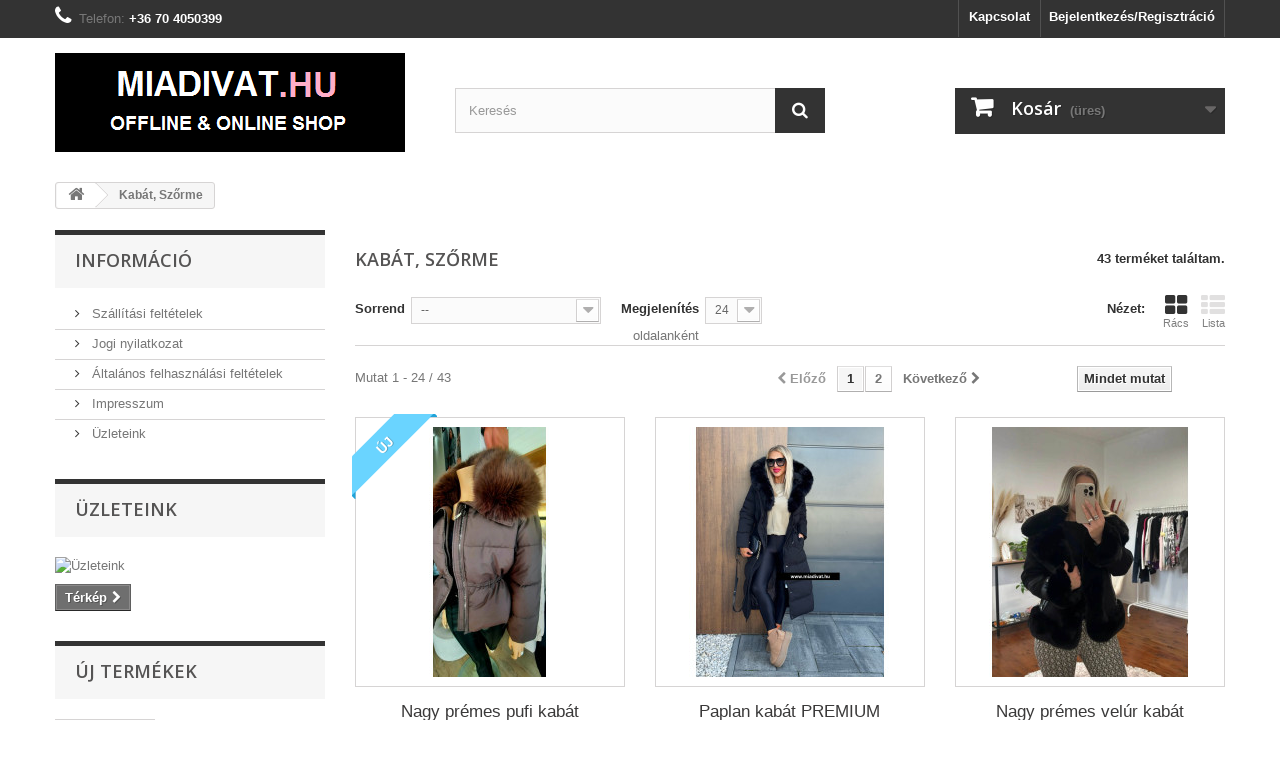

--- FILE ---
content_type: text/html; charset=utf-8
request_url: https://www.maidivat.hu/30-kabat-szorme
body_size: 14042
content:
<!DOCTYPE HTML> <!--[if lt IE 7]><html class="no-js lt-ie9 lt-ie8 lt-ie7" lang="hu-hu"><![endif]--> <!--[if IE 7]><html class="no-js lt-ie9 lt-ie8 ie7" lang="hu-hu"><![endif]--> <!--[if IE 8]><html class="no-js lt-ie9 ie8" lang="hu-hu"><![endif]--> <!--[if gt IE 8]><html class="no-js ie9" lang="hu-hu"><![endif]--><html lang="hu-hu"><head><meta charset="utf-8" /><title>Kabát, Szőrme - Maidivat.hu SHOP</title><meta name="generator" content="PrestaShop" /><meta name="robots" content="index,follow" /><meta name="viewport" content="width=device-width, minimum-scale=0.25, maximum-scale=1.6, initial-scale=1.0" /><meta name="apple-mobile-web-app-capable" content="yes" /><link rel="icon" type="image/vnd.microsoft.icon" href="/img/favicon.ico?1657133666" /><link rel="shortcut icon" type="image/x-icon" href="/img/favicon.ico?1657133666" /><link rel="stylesheet" href="https://www.maidivat.hu/themes/default-bootstrap/cache/v_33_f12b84249eb89b9dead8366fedb6ab08_all.css" type="text/css" media="all" />  <meta property="og:type" content="website" /><meta property="og:title" content="Kab&aacute;t, Sz&#337;rme - Maidivat.hu SHOP" /><meta property="og:image" content="https://www.maidivat.hu/c/-category_default/kabat-szorme.jpg" /><meta property="og:site_name" content="Maidivat.hu SHOP" /><meta property="og:description" content="" /><meta property="og:url" content="http://www.maidivat.hu/30-kabat-szorme" /> <style type="text/css"></style>    <link rel="stylesheet" href="//fonts.googleapis.com/css?family=Open+Sans:300,600&amp;subset=latin,latin-ext" type="text/css" media="all" /> <!--[if IE 8]> 
<script src="https://oss.maxcdn.com/libs/html5shiv/3.7.0/html5shiv.js"></script> 
<script src="https://oss.maxcdn.com/libs/respond.js/1.3.0/respond.min.js"></script> <![endif]--></head><body id="category" class="category category-30 category-kabat-szorme show-left-column hide-right-column lang_hu"><div id="page"><div class="header-container"> <header id="header"><div class="nav"><div class="container"><div class="row"> <nav><div class="header_user_info"> <a class="login" href="https://www.maidivat.hu/fiokom" rel="nofollow" title="Bejelentkezés a vásárlói fiókba"> Bejelentkezés/Regisztráció </a></div><div id="contact-link" > <a href="https://www.maidivat.hu/kapcsolatfelvetel" title="Kapcsolat">Kapcsolat</a></div> <span class="shop-phone"> <i class="icon-phone"></i>Telefon: <strong>+36 70 4050399</strong> </span></nav></div></div></div><div><div class="container"><div class="row"><div id="header_logo"> <a href="https://www.maidivat.hu/" title="Maidivat.hu SHOP"> <img class="logo img-responsive" src="https://www.maidivat.hu/img/maidivathu-logo-1517418348.jpg" alt="Maidivat.hu SHOP" width="350" height="99"/> </a></div><div id="search_block_top" class="col-sm-4 clearfix"><form id="searchbox" method="get" action="//www.maidivat.hu/kereses" > <input type="hidden" name="controller" value="search" /> <input type="hidden" name="orderby" value="position" /> <input type="hidden" name="orderway" value="desc" /> <input class="search_query form-control" type="text" id="search_query_top" name="search_query" placeholder="Keresés" value="" /> <button type="submit" name="submit_search" class="btn btn-default button-search"> <span>Keresés</span> </button></form></div><div class="col-sm-4 clearfix"><div class="shopping_cart"> <a href="https://www.maidivat.hu/rendeles" title="Kosár megtekintése" rel="nofollow"> <b>Kosár</b> <span class="ajax_cart_quantity unvisible">0</span> <span class="ajax_cart_product_txt unvisible">Termék</span> <span class="ajax_cart_product_txt_s unvisible">Termék</span> <span class="ajax_cart_total unvisible"> </span> <span class="ajax_cart_no_product">(üres)</span> </a><div class="cart_block block exclusive"><div class="block_content"><div class="cart_block_list"><p class="cart_block_no_products"> Nincs termék</p><div class="cart-prices"><div class="cart-prices-line first-line"> <span class="price cart_block_shipping_cost ajax_cart_shipping_cost unvisible"> Szállítási mód szerint </span> <span class="unvisible"> Szállítás </span></div><div class="cart-prices-line last-line"> <span class="price cart_block_total ajax_block_cart_total">0 Ft‎</span> <span>Összesen</span></div></div><p class="cart-buttons"> <a id="button_order_cart" class="btn btn-default button button-small" href="https://www.maidivat.hu/rendeles" title="Fizetés" rel="nofollow"> <span> Fizetés<i class="icon-chevron-right right"></i> </span> </a></p></div></div></div></div></div><div id="layer_cart"><div class="clearfix"><div class="layer_cart_product col-xs-12 col-md-6"> <span class="cross" title="Ablak bezárása"></span> <span class="title"> <i class="icon-check"></i>A termék sikeresen kosárba került </span><div class="product-image-container layer_cart_img"></div><div class="layer_cart_product_info"> <span id="layer_cart_product_title" class="product-name"></span> <span id="layer_cart_product_attributes"></span><div> <strong class="dark">Mennyiség</strong> <span id="layer_cart_product_quantity"></span></div><div> <strong class="dark">Összesen</strong> <span id="layer_cart_product_price"></span></div></div></div><div class="layer_cart_cart col-xs-12 col-md-6"> <span class="title"> <span class="ajax_cart_product_txt_s unvisible"> Jelenleg <span class="ajax_cart_quantity">0</span> termék található a kosárban. </span> <span class="ajax_cart_product_txt "> Jelenleg 1 termék található a kosárban. </span> </span><div class="layer_cart_row"> <strong class="dark"> Összes termék </strong> <span class="ajax_block_products_total"> </span></div><div class="layer_cart_row"> <strong class="dark unvisible"> Szállítás összesen&nbsp; </strong> <span class="ajax_cart_shipping_cost unvisible"> Szállítási mód szerint </span></div><div class="layer_cart_row"> <strong class="dark"> Összesen </strong> <span class="ajax_block_cart_total"> </span></div><div class="button-container"> <span class="continue btn btn-default button exclusive-medium" title="Vásárlás folytatása"> <span> <i class="icon-chevron-left left"></i>Vásárlás folytatása </span> </span> <a class="btn btn-default button button-medium" href="https://www.maidivat.hu/rendeles" title="Fizetés" rel="nofollow"> <span> Fizetés<i class="icon-chevron-right right"></i> </span> </a></div></div></div><div class="crossseling"></div></div><div class="layer_cart_overlay"></div></div></div></div> </header></div><div class="columns-container"><div id="columns" class="container"><div class="breadcrumb clearfix"> <a class="home" href="https://www.maidivat.hu/" title="vissza a c&iacute;mlapra"><i class="icon-home"></i></a> <span class="navigation-pipe">&gt;</span> Kab&aacute;t, Szőrme</div><div id="slider_row" class="row"></div><div class="row"><div id="left_column" class="column col-xs-12 col-sm-3"><section id="informations_block_left_1" class="block informations_block_left"><p class="title_block"> <a href="https://www.maidivat.hu/content/category/1-home"> Információ </a></p><div class="block_content list-block"><ul><li> <a href="https://www.maidivat.hu/content/1-szallitasi-feltetelek" title="Szállítási feltételek"> Szállítási feltételek </a></li><li> <a href="https://www.maidivat.hu/content/2-jogi-nyilatkozat" title="Jogi nyilatkozat"> Jogi nyilatkozat </a></li><li> <a href="https://www.maidivat.hu/content/3-felhasznalasi-feltetelek" title="Általános felhasználási feltételek"> Általános felhasználási feltételek </a></li><li> <a href="https://www.maidivat.hu/content/4-impresszum" title="Impresszum"> Impresszum </a></li><li> <a href="https://www.maidivat.hu/aruhazaink" title="Üzleteink"> Üzleteink </a></li></ul></div> </section><div id="stores_block_left" class="block"><p class="title_block"> <a href="https://www.maidivat.hu/aruhazaink" title="Üzleteink"> Üzleteink </a></p><div class="block_content blockstore"><p class="store_image"> <a href="https://www.maidivat.hu/aruhazaink" title="Üzleteink"> <img class="img-responsive" src="https://www.maidivat.hu/modules/blockstore/6de554f205d9e19840e4c0a059221dff.jpg" alt="Üzleteink" /> </a></p><div> <a class="btn btn-default button button-small" href="https://www.maidivat.hu/aruhazaink" title="Üzleteink"> <span>Térkép<i class="icon-chevron-right right"></i></span> </a></div></div></div><div id="new-products_block_right" class="block products_block"><h4 class="title_block"> <a href="https://www.maidivat.hu/uj-termekek" title="Új termékek">Új termékek</a></h4><div class="block_content products-block"><ul class="products"><li class="clearfix"> <a class="products-block-image" href="https://www.maidivat.hu/ruha-alkalmi-ruha/7325-eloel-huzott-rozsadiszes-ruha-barna.html" title="Elöl húzott rózsadíszes ruha (barna)"><img class="replace-2x img-responsive" src="https://www.maidivat.hu/18778-small_default/eloel-huzott-rozsadiszes-ruha-barna.jpg" alt="Elöl húzott rózsadíszes ruha (barna)" /></a><div class="product-content"><h5> <a class="product-name" href="https://www.maidivat.hu/ruha-alkalmi-ruha/7325-eloel-huzott-rozsadiszes-ruha-barna.html" title="Elöl húzott rózsadíszes ruha (barna)">Elöl húzott rózsadíszes ruha (barna)</a></h5><p class="product-description">Barna színű vállán gumírozott, elöl húzott rózsadíszes poly ruha....</p><div class="price-box"> <span class="price"> 14 990 Ft‎ </span></div></div></li><li class="clearfix"> <a class="products-block-image" href="https://www.maidivat.hu/ruha-alkalmi-ruha/7324-viragos-fodros-ruha-barna.html" title="Virágos-fodros ruha (barna)"><img class="replace-2x img-responsive" src="https://www.maidivat.hu/18772-small_default/viragos-fodros-ruha-barna.jpg" alt="Virágos-fodros ruha (barna)" /></a><div class="product-content"><h5> <a class="product-name" href="https://www.maidivat.hu/ruha-alkalmi-ruha/7324-viragos-fodros-ruha-barna.html" title="Virágos-fodros ruha (barna)">Virágos-fodros ruha (barna)</a></h5><p class="product-description">Barna színű, tölcsér ujjú, fodoros, derekán és csuklóban gumírozott,...</p><div class="price-box"> <span class="price"> 19 990 Ft‎ </span></div></div></li><li class="clearfix"> <a class="products-block-image" href="https://www.maidivat.hu/maxi-ruha/7323-flitteres-maxi-ruha-csokibarna.html" title="Envy puffos csipke ujjú felső (fehér)"><img class="replace-2x img-responsive" src="https://www.maidivat.hu/18762-small_default/flitteres-maxi-ruha-csokibarna.jpg" alt="Flitteres maxi ruha (csokibarna)" /></a><div class="product-content"><h5> <a class="product-name" href="https://www.maidivat.hu/maxi-ruha/7323-flitteres-maxi-ruha-csokibarna.html" title="Flitteres maxi ruha (csokibarna)">Flitteres maxi ruha (csokibarna)</a></h5><p class="product-description">Csokibarna flitteres maxiruha, barna muszlin szoknyarésszel. Enyhén...</p><div class="price-box"> <span class="price"> 19 990 Ft‎ </span></div></div></li><li class="clearfix"> <a class="products-block-image" href="https://www.maidivat.hu/ruha-alkalmi-ruha/7322-envy-oldalt-huzott-ruha-fekete.html" title="Envy ruha (fekete)"><img class="replace-2x img-responsive" src="https://www.maidivat.hu/18755-small_default/envy-oldalt-huzott-ruha-fekete.jpg" alt="Envy oldalt húzott ruha (fekete)" /></a><div class="product-content"><h5> <a class="product-name" href="https://www.maidivat.hu/ruha-alkalmi-ruha/7322-envy-oldalt-huzott-ruha-fekete.html" title="Envy oldalt húzott ruha (fekete)">Envy oldalt húzott ruha (fekete)</a></h5><p class="product-description">Envy fekete színű, oldalán arany díszes húzott ruha. Hátrésze zárt....</p><div class="price-box"> <span class="price"> 26 990 Ft‎ </span></div></div></li><li class="clearfix"> <a class="products-block-image" href="https://www.maidivat.hu/maxi-ruha/7320-envy-maxi-ruha-fekete.html" title="Félvállas csillogó maxi ruha (fekete)"><img class="replace-2x img-responsive" src="https://www.maidivat.hu/18750-small_default/envy-maxi-ruha-fekete.jpg" alt="Félvállas csillogó maxi ruha (fekete)" /></a><div class="product-content"><h5> <a class="product-name" href="https://www.maidivat.hu/maxi-ruha/7320-envy-maxi-ruha-fekete.html" title="Félvállas csillogó maxi ruha (fekete)">Félvállas csillogó maxi ruha (fekete)</a></h5><p class="product-description">Fekete színű, félvállas, elöl sliccelt, csillogó anyagú maxi ruha....</p><div class="price-box"> <span class="price"> 29 990 Ft‎ </span></div></div></li><li class="clearfix"> <a class="products-block-image" href="https://www.maidivat.hu/felso/7319-envy-poettyoes-tuell-ujju-felso-feher.html" title="Envy pöttyös tüll ujjú felső (fehér)"><img class="replace-2x img-responsive" src="https://www.maidivat.hu/18749-small_default/envy-poettyoes-tuell-ujju-felso-feher.jpg" alt="Envy pöttyös tüll ujjú felső (törtfehér)" /></a><div class="product-content"><h5> <a class="product-name" href="https://www.maidivat.hu/felso/7319-envy-poettyoes-tuell-ujju-felso-feher.html" title="Envy pöttyös tüll ujjú felső (törtfehér)">Envy pöttyös tüll ujjú felső (törtfehér)</a></h5><p class="product-description">Envy törtfehér színű, pöttyös tüll ujjú felső. Rugalmas....</p><div class="price-box"> <span class="price"> 17 990 Ft‎ </span></div></div></li><li class="clearfix"> <a class="products-block-image" href="https://www.maidivat.hu/maxi-ruha/7318-envy-csillogo-maxi-ruha-fekete.html" title="Envy csillogó maxi ruha (fekete)"><img class="replace-2x img-responsive" src="https://www.maidivat.hu/18748-small_default/envy-csillogo-maxi-ruha-fekete.jpg" alt="Envy csillogó maxi ruha (fekete)" /></a><div class="product-content"><h5> <a class="product-name" href="https://www.maidivat.hu/maxi-ruha/7318-envy-csillogo-maxi-ruha-fekete.html" title="Envy csillogó maxi ruha (fekete)">Envy csillogó maxi ruha (fekete)</a></h5><p class="product-description">Envy fekete színű, csillogó maxi ruha, hátrésze zárt. Rugalmas....</p><div class="price-box"> <span class="price"> 29 990 Ft‎ </span></div></div></li><li class="clearfix"> <a class="products-block-image" href="https://www.maidivat.hu/maxi-ruha/7317-envy-csipke-mintas-ruha-arany.html" title="Envy csipke mintás ruha (arany)"><img class="replace-2x img-responsive" src="https://www.maidivat.hu/18735-small_default/envy-csipke-mintas-ruha-arany.jpg" alt="Envy csipke mintás ruha (arany)" /></a><div class="product-content"><h5> <a class="product-name" href="https://www.maidivat.hu/maxi-ruha/7317-envy-csipke-mintas-ruha-arany.html" title="Envy csipke mintás ruha (arany)">Envy csipke mintás ruha (arany)</a></h5><p class="product-description">Envy fekete-arany csipke mintás, elején húzott és sliccelt, enyhén...</p><div class="price-box"> <span class="price"> 26 990 Ft‎ </span></div></div></li><li class="clearfix"> <a class="products-block-image" href="https://www.maidivat.hu/short-skort/7316-envy-atlapolt-skort-ocelot.html" title="Envy átlapolt skort (ocelot)"><img class="replace-2x img-responsive" src="https://www.maidivat.hu/18732-small_default/envy-atlapolt-skort-ocelot.jpg" alt="Envy átlapolt skort (ocelot)" /></a><div class="product-content"><h5> <a class="product-name" href="https://www.maidivat.hu/short-skort/7316-envy-atlapolt-skort-ocelot.html" title="Envy átlapolt skort (ocelot)">Envy átlapolt skort (ocelot)</a></h5><p class="product-description">Envy ocelot mintás, elején átlapolt, gombokkal díszített, magas derekú...</p><div class="price-box"> <span class="price"> 16 990 Ft‎ </span></div></div></li><li class="clearfix"> <a class="products-block-image" href="https://www.maidivat.hu/kabat-szorme/7315-nagy-premes-velur-kabat-fekete.html" title="Nagy prémes pufi kabát (csokibarna)"><img class="replace-2x img-responsive" src="https://www.maidivat.hu/18729-small_default/nagy-premes-velur-kabat-fekete.jpg" alt="Nagy prémes pufi kabát (csokibarna)" /></a><div class="product-content"><h5> <a class="product-name" href="https://www.maidivat.hu/kabat-szorme/7315-nagy-premes-velur-kabat-fekete.html" title="Nagy prémes pufi kabát (csokibarna)">Nagy prémes pufi kabát (csokibarna)</a></h5><p class="product-description">Csokibarna színű nagy prémes pufi kabát, a derekán és az alján is...</p><div class="price-box"> <span class="price"> 22 990 Ft‎ </span></div></div></li><li class="clearfix"> <a class="products-block-image" href="https://www.maidivat.hu/ruha-alkalmi-ruha/7314-strasszkoeves-ketreszes-necc-ruha-barna.html" title="Strasszköves kétrészes necc ruha (barna)"><img class="replace-2x img-responsive" src="https://www.maidivat.hu/18767-small_default/strasszkoeves-ketreszes-necc-ruha-barna.jpg" alt="Strasszköves kétrészes necc ruha (barna)" /></a><div class="product-content"><h5> <a class="product-name" href="https://www.maidivat.hu/ruha-alkalmi-ruha/7314-strasszkoeves-ketreszes-necc-ruha-barna.html" title="Strasszköves kétrészes necc ruha (barna)">Strasszköves kétrészes necc ruha (barna)</a></h5><p class="product-description">Barna színű, ezüst strasszköves kétrészes ruha, a szoknyarésze teljesen...</p><div class="price-box"> <span class="price"> 29 990 Ft‎ </span></div></div></li><li class="clearfix"> <a class="products-block-image" href="https://www.maidivat.hu/maxi-ruha/7313-strasszkoeves-necc-maxi-ruha-barna.html" title="Strasszköves necc maxi ruha (fekete)"><img class="replace-2x img-responsive" src="https://www.maidivat.hu/18721-small_default/strasszkoeves-necc-maxi-ruha-barna.jpg" alt="Strasszköves necc maxi ruha (fekete)" /></a><div class="product-content"><h5> <a class="product-name" href="https://www.maidivat.hu/maxi-ruha/7313-strasszkoeves-necc-maxi-ruha-barna.html" title="Strasszköves necc maxi ruha (fekete)">Strasszköves necc maxi ruha (fekete)</a></h5><p class="product-description">Fekete színű oldalán húzott, ezüst strasszköves necc maxiruha....</p><div class="price-box"> <span class="price"> 18 990 Ft‎ </span></div></div></li><li class="clearfix"> <a class="products-block-image" href="https://www.maidivat.hu/maxi-ruha/7312-strasszkoeves-necc-maxi-ruha-barna.html" title="Strasszköves necc maxi ruha (barna)"><img class="replace-2x img-responsive" src="https://www.maidivat.hu/18717-small_default/strasszkoeves-necc-maxi-ruha-barna.jpg" alt="Strasszköves necc maxi ruha (barna)" /></a><div class="product-content"><h5> <a class="product-name" href="https://www.maidivat.hu/maxi-ruha/7312-strasszkoeves-necc-maxi-ruha-barna.html" title="Strasszköves necc maxi ruha (barna)">Strasszköves necc maxi ruha (barna)</a></h5><p class="product-description">Barna színű oldalán húzott, ezüst strasszköves necc maxiruha. Rugalmas....</p><div class="price-box"> <span class="price"> 18 990 Ft‎ </span></div></div></li><li class="clearfix"> <a class="products-block-image" href="https://www.maidivat.hu/maxi-ruha/7311-flitteres-szaten-maxi-ruha-barna.html" title="Flitteres szatén maxi ruha (barna)"><img class="replace-2x img-responsive" src="https://www.maidivat.hu/18712-small_default/flitteres-szaten-maxi-ruha-barna.jpg" alt="Flitteres szatén maxi ruha (barna)" /></a><div class="product-content"><h5> <a class="product-name" href="https://www.maidivat.hu/maxi-ruha/7311-flitteres-szaten-maxi-ruha-barna.html" title="Flitteres szatén maxi ruha (barna)">Flitteres szatén maxi ruha (barna)</a></h5><p class="product-description">Barna színű elöl felvágott, derekán húzott, fekete flitteres szatén...</p><div class="price-box"> <span class="price"> 29 990 Ft‎ </span></div></div></li></ul><div> <a href="https://www.maidivat.hu/uj-termekek" title="Összes új termék" class="btn btn-default button button-small"><span>Összes új termék<i class="icon-chevron-right right"></i></span></a></div></div></div><div id="special_block_right" class="block"><p class="title_block"> <a href="https://www.maidivat.hu/learazott-termekek" title="Akciók"> Akciók </a></p><div class="block_content products-block"><ul><li class="clearfix"> <a class="products-block-image" href="https://www.maidivat.hu/ruha-alkalmi-ruha/4899-blue-nature-kelda-ruha.html"> <img class="replace-2x img-responsive" src="https://www.maidivat.hu/11230-small_default/blue-nature-kelda-ruha.jpg" alt="Blue Nature Kelda ruha" title="Blue Nature Kelda ruha" /> </a><div class="product-content"><h5> <a class="product-name" href="https://www.maidivat.hu/ruha-alkalmi-ruha/4899-blue-nature-kelda-ruha.html" title="Blue Nature Kelda ruha"> Blue Nature Kelda ruha </a></h5><p class="product-description"> Blue Nature világos kék ruha,...</p><div class="price-box"> <span class="price special-price"> 9 990 Ft‎ </span> <span class="old-price"> 12 990 Ft‎ </span></div></div></li></ul><div> <a class="btn btn-default button button-small" href="https://www.maidivat.hu/learazott-termekek" title="Összes akció"> <span>Összes akció<i class="icon-chevron-right right"></i></span> </a></div></div></div></div><div id="center_column" class="center_column col-xs-12 col-sm-9"><h1 class="page-heading product-listing"><span class="cat-name">Kabát, Szőrme&nbsp;</span><span class="heading-counter">43 term&eacute;ket tal&aacute;ltam.</span></h1><div class="content_sortPagiBar clearfix"><div class="sortPagiBar clearfix"><ul class="display hidden-xs"><li class="display-title">N&eacute;zet:</li><li id="grid"><a rel="nofollow" href="#" title="R&aacute;cs"><i class="icon-th-large"></i>R&aacute;cs</a></li><li id="list"><a rel="nofollow" href="#" title="Lista"><i class="icon-th-list"></i>Lista</a></li></ul><form id="productsSortForm" action="https://www.maidivat.hu/30-kabat-szorme" class="productsSortForm"><div class="select selector1"> <label for="selectProductSort">Sorrend</label> <select id="selectProductSort" class="selectProductSort form-control"><option value="date_add:desc" selected="selected">--</option><option value="price:asc">&Aacute;r szerint n&ouml;vekvő</option><option value="price:desc">&Aacute;r szerint cs&ouml;kkenő</option><option value="name:asc">Term&eacute;k n&eacute;v: A-Z</option><option value="name:desc">Term&eacute;k n&eacute;v: Z-A</option><option value="quantity:desc">Rakt&aacute;ron</option><option value="reference:asc">Sorrend: Kisebb elől</option><option value="reference:desc">Sorrend: Nagyobb elől</option> </select></div></form><form action="https://www.maidivat.hu/30-kabat-szorme" method="get" class="nbrItemPage"><div class="clearfix selector1"> <label for="nb_page_items"> Megjelen&iacute;t&eacute;s </label> <input type="hidden" name="id_category" value="30" /> <select name="n" id="nb_page_items" class="form-control"><option value="24" selected="selected">24</option><option value="48" >48</option> </select> <span>oldalank&eacute;nt</span></div></form></div><div class="top-pagination-content clearfix"><div id="pagination" class="pagination clearfix"><form class="showall" action="https://www.maidivat.hu/30-kabat-szorme" method="get"><div> <button type="submit" class="btn btn-default button exclusive-medium"> <span>Mindet mutat</span> </button> <input type="hidden" name="id_category" value="30" /> <input name="n" id="nb_item" class="hidden" value="43" /></div></form><ul class="pagination"><li id="pagination_previous" class="disabled pagination_previous"> <span> <i class="icon-chevron-left"></i> <b>Előző</b> </span></li><li class="active current"> <span> <span>1</span> </span></li><li> <a href="/30-kabat-szorme?p=2"> <span>2</span> </a></li><li id="pagination_next" class="pagination_next"> <a href="/30-kabat-szorme?p=2" rel="next"> <b>K&ouml;vetkező</b> <i class="icon-chevron-right"></i> </a></li></ul></div><div class="product-count"> Mutat 1 - 24 / 43</div></div></div><ul id="product_list" class="product_list grid row"><li class="ajax_block_product col-xs-12 col-sm-6 col-md-4 first-in-line first-item-of-tablet-line first-item-of-mobile-line"><div class="product-container" itemscope itemtype="https://schema.org/Product"><div class="left-block"><div class="product-image-container"> <a class="product_img_link" href="https://www.maidivat.hu/kabat-szorme/7315-nagy-premes-velur-kabat-fekete.html" title="Nagy prémes pufi kabát (csokibarna)" itemprop="url"> <img class="replace-2x img-responsive" src="https://www.maidivat.hu/18729-home_default/nagy-premes-velur-kabat-fekete.jpg" alt="Nagy prémes pufi kabát (csokibarna)" title="Nagy prémes pufi kabát (csokibarna)" width="250" height="250" itemprop="image" /> </a><div class="quick-view-wrapper-mobile"> <a class="quick-view-mobile" href="https://www.maidivat.hu/kabat-szorme/7315-nagy-premes-velur-kabat-fekete.html" rel="https://www.maidivat.hu/kabat-szorme/7315-nagy-premes-velur-kabat-fekete.html"> <i class="icon-eye-open"></i> </a></div> <a class="quick-view" href="https://www.maidivat.hu/kabat-szorme/7315-nagy-premes-velur-kabat-fekete.html" rel="https://www.maidivat.hu/kabat-szorme/7315-nagy-premes-velur-kabat-fekete.html"> <span>Előn&eacute;zet</span> </a><div class="content_price" itemprop="offers" itemscope itemtype="https://schema.org/Offer"> <span itemprop="price" class="price product-price"> 22 990 Ft‎ </span><meta itemprop="priceCurrency" content="HUF" /> <span class="old-price product-price"> 28 990 Ft‎ </span> <span class="unvisible"><link itemprop="availability" href="https://schema.org/InStock" />K&eacute;szleten </span></div> <a class="new-box" href="https://www.maidivat.hu/kabat-szorme/7315-nagy-premes-velur-kabat-fekete.html"> <span class="new-label">&Uacute;j</span> </a></div></div><div class="right-block"><h5 itemprop="name"> <a class="product-name" href="https://www.maidivat.hu/kabat-szorme/7315-nagy-premes-velur-kabat-fekete.html" title="Nagy prémes pufi kabát (csokibarna)" itemprop="url" > Nagy prémes pufi kabát (csokibarna) </a></h5><p class="product-desc" itemprop="description"> Csokibarna színű nagy prémes pufi kabát, a derekán és az alján is gumírozott, elöl cipzárral záródik. A prém levehető. Anyagösszetétel: 100% poliészter.</p><div class="content_price"> <span class="price product-price"> 22 990 Ft‎ </span> <span class="old-price product-price"> 28 990 Ft‎ </span></div><div class="button-container"> <a class="button ajax_add_to_cart_button btn btn-default" href="https://www.maidivat.hu/kosar?add=1&amp;id_product=7315&amp;ipa=14344&amp;token=cb68bd09f31c8aa8a2347da5288609b7" rel="nofollow" title="Kos&aacute;rba" data-id-product-attribute="14344" data-id-product="7315" data-minimal_quantity="1"> <span>Kos&aacute;rba</span> </a> <a class="button lnk_view btn btn-default" href="https://www.maidivat.hu/kabat-szorme/7315-nagy-premes-velur-kabat-fekete.html" title="megtekint&eacute;s"> <span>Bővebben</span> </a></div><div class="color-list-container"></div><div class="product-flags"> <span class="discount">Alacsonyabb &aacute;r!</span></div> <span class="availability"> <span class=" label-success"> K&eacute;szleten </span> </span></div><div class="functional-buttons clearfix"></div></div></li><li class="ajax_block_product col-xs-12 col-sm-6 col-md-4 last-item-of-tablet-line"><div class="product-container" itemscope itemtype="https://schema.org/Product"><div class="left-block"><div class="product-image-container"> <a class="product_img_link" href="https://www.maidivat.hu/kabat-szorme/7309-paplan-kabat-premium-fekete.html" title="Paplan kabát PREMIUM (fekete)" itemprop="url"> <img class="replace-2x img-responsive" src="https://www.maidivat.hu/18695-home_default/paplan-kabat-premium-fekete.jpg" alt="Paplan kabát PREMIUM (fekete)" title="Paplan kabát PREMIUM (fekete)" width="250" height="250" itemprop="image" /> </a><div class="quick-view-wrapper-mobile"> <a class="quick-view-mobile" href="https://www.maidivat.hu/kabat-szorme/7309-paplan-kabat-premium-fekete.html" rel="https://www.maidivat.hu/kabat-szorme/7309-paplan-kabat-premium-fekete.html"> <i class="icon-eye-open"></i> </a></div> <a class="quick-view" href="https://www.maidivat.hu/kabat-szorme/7309-paplan-kabat-premium-fekete.html" rel="https://www.maidivat.hu/kabat-szorme/7309-paplan-kabat-premium-fekete.html"> <span>Előn&eacute;zet</span> </a><div class="content_price" itemprop="offers" itemscope itemtype="https://schema.org/Offer"> <span itemprop="price" class="price product-price"> 44 990 Ft‎ </span><meta itemprop="priceCurrency" content="HUF" /> <span class="old-price product-price"> 49 990 Ft‎ </span> <span class="unvisible"><link itemprop="availability" href="https://schema.org/InStock" />K&eacute;szleten </span></div></div></div><div class="right-block"><h5 itemprop="name"> <a class="product-name" href="https://www.maidivat.hu/kabat-szorme/7309-paplan-kabat-premium-fekete.html" title="Paplan kabát PREMIUM (fekete)" itemprop="url" > Paplan kabát PREMIUM (fekete) </a></h5><p class="product-desc" itemprop="description"> Fekete színű levehető prémes pufi kabát, derekán kötővel, vatelin béléssel. Elöl végig patentos a belső oldalán. PREMIUM minőség.Anyag: 100% polyester</p><div class="content_price"> <span class="price product-price"> 44 990 Ft‎ </span> <span class="old-price product-price"> 49 990 Ft‎ </span></div><div class="button-container"> <a class="button ajax_add_to_cart_button btn btn-default" href="https://www.maidivat.hu/kosar?add=1&amp;id_product=7309&amp;ipa=14331&amp;token=cb68bd09f31c8aa8a2347da5288609b7" rel="nofollow" title="Kos&aacute;rba" data-id-product-attribute="14331" data-id-product="7309" data-minimal_quantity="1"> <span>Kos&aacute;rba</span> </a> <a class="button lnk_view btn btn-default" href="https://www.maidivat.hu/kabat-szorme/7309-paplan-kabat-premium-fekete.html" title="megtekint&eacute;s"> <span>Bővebben</span> </a></div><div class="color-list-container"></div><div class="product-flags"> <span class="discount">Alacsonyabb &aacute;r!</span></div> <span class="availability"> <span class=" label-success"> K&eacute;szleten </span> </span></div><div class="functional-buttons clearfix"></div></div></li><li class="ajax_block_product col-xs-12 col-sm-6 col-md-4 last-in-line first-item-of-tablet-line last-item-of-mobile-line"><div class="product-container" itemscope itemtype="https://schema.org/Product"><div class="left-block"><div class="product-image-container"> <a class="product_img_link" href="https://www.maidivat.hu/kabat-szorme/7304-nagy-premes-velur-kabat-fekete.html" title="Nagy prémes velúr kabát (fekete)" itemprop="url"> <img class="replace-2x img-responsive" src="https://www.maidivat.hu/18675-home_default/nagy-premes-velur-kabat-fekete.jpg" alt="Nagy prémes velúr kabát (fekete)" title="Nagy prémes velúr kabát (fekete)" width="250" height="250" itemprop="image" /> </a><div class="quick-view-wrapper-mobile"> <a class="quick-view-mobile" href="https://www.maidivat.hu/kabat-szorme/7304-nagy-premes-velur-kabat-fekete.html" rel="https://www.maidivat.hu/kabat-szorme/7304-nagy-premes-velur-kabat-fekete.html"> <i class="icon-eye-open"></i> </a></div> <a class="quick-view" href="https://www.maidivat.hu/kabat-szorme/7304-nagy-premes-velur-kabat-fekete.html" rel="https://www.maidivat.hu/kabat-szorme/7304-nagy-premes-velur-kabat-fekete.html"> <span>Előn&eacute;zet</span> </a><div class="content_price" itemprop="offers" itemscope itemtype="https://schema.org/Offer"> <span itemprop="price" class="price product-price"> 24 990 Ft‎ </span><meta itemprop="priceCurrency" content="HUF" /> <span class="old-price product-price"> 34 990 Ft‎ </span> <span class="unvisible"><link itemprop="availability" href="https://schema.org/InStock" />K&eacute;szleten </span></div></div></div><div class="right-block"><h5 itemprop="name"> <a class="product-name" href="https://www.maidivat.hu/kabat-szorme/7304-nagy-premes-velur-kabat-fekete.html" title="Nagy prémes velúr kabát (fekete)" itemprop="url" > Nagy prémes velúr kabát (fekete) </a></h5><p class="product-desc" itemprop="description"> Fekete színű nagy prémes velúr kabát, a belseje teljesen szőrme bélelt, elöl patenttal záródik Anyagösszetétel: 100% poliészter.</p><div class="content_price"> <span class="price product-price"> 24 990 Ft‎ </span> <span class="old-price product-price"> 34 990 Ft‎ </span></div><div class="button-container"> <a class="button ajax_add_to_cart_button btn btn-default" href="https://www.maidivat.hu/kosar?add=1&amp;id_product=7304&amp;ipa=14316&amp;token=cb68bd09f31c8aa8a2347da5288609b7" rel="nofollow" title="Kos&aacute;rba" data-id-product-attribute="14316" data-id-product="7304" data-minimal_quantity="1"> <span>Kos&aacute;rba</span> </a> <a class="button lnk_view btn btn-default" href="https://www.maidivat.hu/kabat-szorme/7304-nagy-premes-velur-kabat-fekete.html" title="megtekint&eacute;s"> <span>Bővebben</span> </a></div><div class="color-list-container"></div><div class="product-flags"> <span class="discount">Alacsonyabb &aacute;r!</span></div> <span class="availability"> <span class=" label-success"> K&eacute;szleten </span> </span></div><div class="functional-buttons clearfix"></div></div></li><li class="ajax_block_product col-xs-12 col-sm-6 col-md-4 first-in-line last-item-of-tablet-line first-item-of-mobile-line"><div class="product-container" itemscope itemtype="https://schema.org/Product"><div class="left-block"><div class="product-image-container"> <a class="product_img_link" href="https://www.maidivat.hu/kabat-szorme/7294-la-pierre-aneka-kabat-bordo.html" title="La Pierre Aneka kabát (bordó)" itemprop="url"> <img class="replace-2x img-responsive" src="https://www.maidivat.hu/18645-home_default/la-pierre-aneka-kabat-bordo.jpg" alt="La Pierre Aneka kabát (bordó)" title="La Pierre Aneka kabát (bordó)" width="250" height="250" itemprop="image" /> </a><div class="quick-view-wrapper-mobile"> <a class="quick-view-mobile" href="https://www.maidivat.hu/kabat-szorme/7294-la-pierre-aneka-kabat-bordo.html" rel="https://www.maidivat.hu/kabat-szorme/7294-la-pierre-aneka-kabat-bordo.html"> <i class="icon-eye-open"></i> </a></div> <a class="quick-view" href="https://www.maidivat.hu/kabat-szorme/7294-la-pierre-aneka-kabat-bordo.html" rel="https://www.maidivat.hu/kabat-szorme/7294-la-pierre-aneka-kabat-bordo.html"> <span>Előn&eacute;zet</span> </a><div class="content_price" itemprop="offers" itemscope itemtype="https://schema.org/Offer"> <span itemprop="price" class="price product-price"> 18 990 Ft‎ </span><meta itemprop="priceCurrency" content="HUF" /> <span class="unvisible"><link itemprop="availability" href="https://schema.org/InStock" />K&eacute;szleten </span></div></div></div><div class="right-block"><h5 itemprop="name"> <a class="product-name" href="https://www.maidivat.hu/kabat-szorme/7294-la-pierre-aneka-kabat-bordo.html" title="La Pierre Aneka kabát (bordó)" itemprop="url" > La Pierre Aneka kabát (bordó) </a></h5><p class="product-desc" itemprop="description"> La Pierre bordó kabát, ujján és az alján gumírozott.&nbsp; Anyagösszetétel: 67% pamut, 33% polyamid&nbsp;&nbsp;&nbsp;&nbsp;&nbsp;&nbsp;&nbsp;&nbsp;&nbsp;&nbsp;&nbsp;&nbsp;&nbsp;&nbsp;</p><div class="content_price"> <span class="price product-price"> 18 990 Ft‎ </span></div><div class="button-container"> <a class="button ajax_add_to_cart_button btn btn-default" href="https://www.maidivat.hu/kosar?add=1&amp;id_product=7294&amp;ipa=14303&amp;token=cb68bd09f31c8aa8a2347da5288609b7" rel="nofollow" title="Kos&aacute;rba" data-id-product-attribute="14303" data-id-product="7294" data-minimal_quantity="1"> <span>Kos&aacute;rba</span> </a> <a class="button lnk_view btn btn-default" href="https://www.maidivat.hu/kabat-szorme/7294-la-pierre-aneka-kabat-bordo.html" title="megtekint&eacute;s"> <span>Bővebben</span> </a></div><div class="color-list-container"></div><div class="product-flags"></div> <span class="availability"> <span class=" label-success"> K&eacute;szleten </span> </span></div><div class="functional-buttons clearfix"></div></div></li><li class="ajax_block_product col-xs-12 col-sm-6 col-md-4 first-item-of-tablet-line"><div class="product-container" itemscope itemtype="https://schema.org/Product"><div class="left-block"><div class="product-image-container"> <a class="product_img_link" href="https://www.maidivat.hu/kabat-szorme/7293-la-pierre-aneka-kabat-barna.html" title="La Pierre Aneka kabát (barna)" itemprop="url"> <img class="replace-2x img-responsive" src="https://www.maidivat.hu/18643-home_default/la-pierre-aneka-kabat-barna.jpg" alt="La Pierre Aneka kabát (barna)" title="La Pierre Aneka kabát (barna)" width="250" height="250" itemprop="image" /> </a><div class="quick-view-wrapper-mobile"> <a class="quick-view-mobile" href="https://www.maidivat.hu/kabat-szorme/7293-la-pierre-aneka-kabat-barna.html" rel="https://www.maidivat.hu/kabat-szorme/7293-la-pierre-aneka-kabat-barna.html"> <i class="icon-eye-open"></i> </a></div> <a class="quick-view" href="https://www.maidivat.hu/kabat-szorme/7293-la-pierre-aneka-kabat-barna.html" rel="https://www.maidivat.hu/kabat-szorme/7293-la-pierre-aneka-kabat-barna.html"> <span>Előn&eacute;zet</span> </a><div class="content_price" itemprop="offers" itemscope itemtype="https://schema.org/Offer"> <span itemprop="price" class="price product-price"> 18 990 Ft‎ </span><meta itemprop="priceCurrency" content="HUF" /> <span class="unvisible"><link itemprop="availability" href="https://schema.org/InStock" />K&eacute;szleten </span></div></div></div><div class="right-block"><h5 itemprop="name"> <a class="product-name" href="https://www.maidivat.hu/kabat-szorme/7293-la-pierre-aneka-kabat-barna.html" title="La Pierre Aneka kabát (barna)" itemprop="url" > La Pierre Aneka kabát (barna) </a></h5><p class="product-desc" itemprop="description"> La Pierre barna kabát, ujján és az alján gumírozott.&nbsp; Anyagösszetétel: 67% pamut, 33% polyamid&nbsp;&nbsp;&nbsp;&nbsp;&nbsp;&nbsp;&nbsp;&nbsp;&nbsp;&nbsp;&nbsp;&nbsp;&nbsp;&nbsp;</p><div class="content_price"> <span class="price product-price"> 18 990 Ft‎ </span></div><div class="button-container"> <a class="button ajax_add_to_cart_button btn btn-default" href="https://www.maidivat.hu/kosar?add=1&amp;id_product=7293&amp;ipa=14302&amp;token=cb68bd09f31c8aa8a2347da5288609b7" rel="nofollow" title="Kos&aacute;rba" data-id-product-attribute="14302" data-id-product="7293" data-minimal_quantity="1"> <span>Kos&aacute;rba</span> </a> <a class="button lnk_view btn btn-default" href="https://www.maidivat.hu/kabat-szorme/7293-la-pierre-aneka-kabat-barna.html" title="megtekint&eacute;s"> <span>Bővebben</span> </a></div><div class="color-list-container"></div><div class="product-flags"></div> <span class="availability"> <span class=" label-success"> K&eacute;szleten </span> </span></div><div class="functional-buttons clearfix"></div></div></li><li class="ajax_block_product col-xs-12 col-sm-6 col-md-4 last-in-line last-item-of-tablet-line last-item-of-mobile-line"><div class="product-container" itemscope itemtype="https://schema.org/Product"><div class="left-block"><div class="product-image-container"> <a class="product_img_link" href="https://www.maidivat.hu/kabat-szorme/7285-racka-muszorme-kabat-barna.html" title="Racka műszőrme kabát (barna)" itemprop="url"> <img class="replace-2x img-responsive" src="https://www.maidivat.hu/18612-home_default/racka-muszorme-kabat-barna.jpg" alt="Tépett műszőrme kabát (csokibarna)" title="Tépett műszőrme kabát (csokibarna)" width="250" height="250" itemprop="image" /> </a><div class="quick-view-wrapper-mobile"> <a class="quick-view-mobile" href="https://www.maidivat.hu/kabat-szorme/7285-racka-muszorme-kabat-barna.html" rel="https://www.maidivat.hu/kabat-szorme/7285-racka-muszorme-kabat-barna.html"> <i class="icon-eye-open"></i> </a></div> <a class="quick-view" href="https://www.maidivat.hu/kabat-szorme/7285-racka-muszorme-kabat-barna.html" rel="https://www.maidivat.hu/kabat-szorme/7285-racka-muszorme-kabat-barna.html"> <span>Előn&eacute;zet</span> </a><div class="content_price" itemprop="offers" itemscope itemtype="https://schema.org/Offer"> <span itemprop="price" class="price product-price"> 29 990 Ft‎ </span><meta itemprop="priceCurrency" content="HUF" /> <span class="unvisible"><link itemprop="availability" href="https://schema.org/InStock" />K&eacute;szleten </span></div></div></div><div class="right-block"><h5 itemprop="name"> <a class="product-name" href="https://www.maidivat.hu/kabat-szorme/7285-racka-muszorme-kabat-barna.html" title="Racka műszőrme kabát (barna)" itemprop="url" > Racka műszőrme kabát (barna) </a></h5><p class="product-desc" itemprop="description"> Barna színű, puha racka műszőrme kabát, oldalt rejtett zsebekkel. Anyagösszetétel: 100% polyester</p><div class="content_price"> <span class="price product-price"> 29 990 Ft‎ </span></div><div class="button-container"> <a class="button ajax_add_to_cart_button btn btn-default" href="https://www.maidivat.hu/kosar?add=1&amp;id_product=7285&amp;ipa=14276&amp;token=cb68bd09f31c8aa8a2347da5288609b7" rel="nofollow" title="Kos&aacute;rba" data-id-product-attribute="14276" data-id-product="7285" data-minimal_quantity="1"> <span>Kos&aacute;rba</span> </a> <a class="button lnk_view btn btn-default" href="https://www.maidivat.hu/kabat-szorme/7285-racka-muszorme-kabat-barna.html" title="megtekint&eacute;s"> <span>Bővebben</span> </a></div><div class="color-list-container"></div><div class="product-flags"></div> <span class="availability"> <span class=" label-success"> K&eacute;szleten </span> </span></div><div class="functional-buttons clearfix"></div></div></li><li class="ajax_block_product col-xs-12 col-sm-6 col-md-4 first-in-line first-item-of-tablet-line first-item-of-mobile-line"><div class="product-container" itemscope itemtype="https://schema.org/Product"><div class="left-block"><div class="product-image-container"> <a class="product_img_link" href="https://www.maidivat.hu/kabat-szorme/7284-la-pierre-aneka-bor-kabat-fekete.html" title="La Pierre Aneka bőr kabát (fekete)" itemprop="url"> <img class="replace-2x img-responsive" src="https://www.maidivat.hu/18610-home_default/la-pierre-aneka-bor-kabat-fekete.jpg" alt="La Pierre Aneka bőr kabát (fekete)" title="La Pierre Aneka bőr kabát (fekete)" width="250" height="250" itemprop="image" /> </a><div class="quick-view-wrapper-mobile"> <a class="quick-view-mobile" href="https://www.maidivat.hu/kabat-szorme/7284-la-pierre-aneka-bor-kabat-fekete.html" rel="https://www.maidivat.hu/kabat-szorme/7284-la-pierre-aneka-bor-kabat-fekete.html"> <i class="icon-eye-open"></i> </a></div> <a class="quick-view" href="https://www.maidivat.hu/kabat-szorme/7284-la-pierre-aneka-bor-kabat-fekete.html" rel="https://www.maidivat.hu/kabat-szorme/7284-la-pierre-aneka-bor-kabat-fekete.html"> <span>Előn&eacute;zet</span> </a><div class="content_price" itemprop="offers" itemscope itemtype="https://schema.org/Offer"> <span itemprop="price" class="price product-price"> 21 990 Ft‎ </span><meta itemprop="priceCurrency" content="HUF" /> <span class="unvisible"><link itemprop="availability" href="https://schema.org/InStock" />K&eacute;szleten </span></div></div></div><div class="right-block"><h5 itemprop="name"> <a class="product-name" href="https://www.maidivat.hu/kabat-szorme/7284-la-pierre-aneka-bor-kabat-fekete.html" title="La Pierre Aneka bőr kabát (fekete)" itemprop="url" > La Pierre Aneka bőr kabát (fekete) </a></h5><p class="product-desc" itemprop="description"> La Pierre fekete bőr kabát, ujján és az alján gumírozott, elején cipzáras. Anyagösszetétel: 67% pamut, 33% polyamid&nbsp;&nbsp;&nbsp;&nbsp;&nbsp;&nbsp;&nbsp;&nbsp;&nbsp;&nbsp;&nbsp;&nbsp;&nbsp;&nbsp;</p><div class="content_price"> <span class="price product-price"> 21 990 Ft‎ </span></div><div class="button-container"> <a class="button ajax_add_to_cart_button btn btn-default" href="https://www.maidivat.hu/kosar?add=1&amp;id_product=7284&amp;ipa=14275&amp;token=cb68bd09f31c8aa8a2347da5288609b7" rel="nofollow" title="Kos&aacute;rba" data-id-product-attribute="14275" data-id-product="7284" data-minimal_quantity="1"> <span>Kos&aacute;rba</span> </a> <a class="button lnk_view btn btn-default" href="https://www.maidivat.hu/kabat-szorme/7284-la-pierre-aneka-bor-kabat-fekete.html" title="megtekint&eacute;s"> <span>Bővebben</span> </a></div><div class="color-list-container"></div><div class="product-flags"></div> <span class="availability"> <span class=" label-success"> K&eacute;szleten </span> </span></div><div class="functional-buttons clearfix"></div></div></li><li class="ajax_block_product col-xs-12 col-sm-6 col-md-4 last-item-of-tablet-line"><div class="product-container" itemscope itemtype="https://schema.org/Product"><div class="left-block"><div class="product-image-container"> <a class="product_img_link" href="https://www.maidivat.hu/kabat-szorme/7267-barna-pufi-kabat-premium.html" title="Paplan kabát (fekete)" itemprop="url"> <img class="replace-2x img-responsive" src="https://www.maidivat.hu/18733-home_default/barna-pufi-kabat-premium.jpg" alt="Fekete pufi kabát PREMIUM" title="Fekete pufi kabát PREMIUM" width="250" height="250" itemprop="image" /> </a><div class="quick-view-wrapper-mobile"> <a class="quick-view-mobile" href="https://www.maidivat.hu/kabat-szorme/7267-barna-pufi-kabat-premium.html" rel="https://www.maidivat.hu/kabat-szorme/7267-barna-pufi-kabat-premium.html"> <i class="icon-eye-open"></i> </a></div> <a class="quick-view" href="https://www.maidivat.hu/kabat-szorme/7267-barna-pufi-kabat-premium.html" rel="https://www.maidivat.hu/kabat-szorme/7267-barna-pufi-kabat-premium.html"> <span>Előn&eacute;zet</span> </a><div class="content_price" itemprop="offers" itemscope itemtype="https://schema.org/Offer"> <span itemprop="price" class="price product-price"> 24 990 Ft‎ </span><meta itemprop="priceCurrency" content="HUF" /> <span class="old-price product-price"> 34 990 Ft‎ </span> <span class="unvisible"><link itemprop="availability" href="https://schema.org/InStock" />K&eacute;szleten </span></div></div></div><div class="right-block"><h5 itemprop="name"> <a class="product-name" href="https://www.maidivat.hu/kabat-szorme/7267-barna-pufi-kabat-premium.html" title="Paplan kabát (fekete)" itemprop="url" > Paplan kabát (fekete) </a></h5><p class="product-desc" itemprop="description"> Fekete színű OVERSIZE pufi kabát övvel, vatelin béléssel. Elöl végig patentos a belső oldalán.&nbsp;Anyag: 100% polyester</p><div class="content_price"> <span class="price product-price"> 24 990 Ft‎ </span> <span class="old-price product-price"> 34 990 Ft‎ </span></div><div class="button-container"> <a class="button ajax_add_to_cart_button btn btn-default" href="https://www.maidivat.hu/kosar?add=1&amp;id_product=7267&amp;ipa=14258&amp;token=cb68bd09f31c8aa8a2347da5288609b7" rel="nofollow" title="Kos&aacute;rba" data-id-product-attribute="14258" data-id-product="7267" data-minimal_quantity="1"> <span>Kos&aacute;rba</span> </a> <a class="button lnk_view btn btn-default" href="https://www.maidivat.hu/kabat-szorme/7267-barna-pufi-kabat-premium.html" title="megtekint&eacute;s"> <span>Bővebben</span> </a></div><div class="color-list-container"></div><div class="product-flags"> <span class="discount">Alacsonyabb &aacute;r!</span></div> <span class="availability"> <span class=" label-success"> K&eacute;szleten </span> </span></div><div class="functional-buttons clearfix"></div></div></li><li class="ajax_block_product col-xs-12 col-sm-6 col-md-4 last-in-line first-item-of-tablet-line last-item-of-mobile-line"><div class="product-container" itemscope itemtype="https://schema.org/Product"><div class="left-block"><div class="product-image-container"> <a class="product_img_link" href="https://www.maidivat.hu/kabat-szorme/7258-la-pierre-bianco-csipke-kabat-fekete.html" title="La Pierre Bianco csipke kabát (fekete)" itemprop="url"> <img class="replace-2x img-responsive" src="https://www.maidivat.hu/18545-home_default/la-pierre-bianco-csipke-kabat-fekete.jpg" alt="La Pierre Bianco kabát (fekete)" title="La Pierre Bianco kabát (fekete)" width="250" height="250" itemprop="image" /> </a><div class="quick-view-wrapper-mobile"> <a class="quick-view-mobile" href="https://www.maidivat.hu/kabat-szorme/7258-la-pierre-bianco-csipke-kabat-fekete.html" rel="https://www.maidivat.hu/kabat-szorme/7258-la-pierre-bianco-csipke-kabat-fekete.html"> <i class="icon-eye-open"></i> </a></div> <a class="quick-view" href="https://www.maidivat.hu/kabat-szorme/7258-la-pierre-bianco-csipke-kabat-fekete.html" rel="https://www.maidivat.hu/kabat-szorme/7258-la-pierre-bianco-csipke-kabat-fekete.html"> <span>Előn&eacute;zet</span> </a><div class="content_price" itemprop="offers" itemscope itemtype="https://schema.org/Offer"> <span itemprop="price" class="price product-price"> 23 990 Ft‎ </span><meta itemprop="priceCurrency" content="HUF" /> <span class="unvisible"><link itemprop="availability" href="https://schema.org/InStock" />K&eacute;szleten </span></div></div></div><div class="right-block"><h5 itemprop="name"> <a class="product-name" href="https://www.maidivat.hu/kabat-szorme/7258-la-pierre-bianco-csipke-kabat-fekete.html" title="La Pierre Bianco csipke kabát (fekete)" itemprop="url" > La Pierre Bianco csipke kabát (fekete) </a></h5><p class="product-desc" itemprop="description"> La Pierre fekete csipke kabát, ujján és az alján passzé résszel. Rugalmas. Anyagösszetétel: 67% pamut, 33% polyamid&nbsp;&nbsp;&nbsp;&nbsp;&nbsp;&nbsp;&nbsp;&nbsp;&nbsp;&nbsp;&nbsp;&nbsp;&nbsp;&nbsp;</p><div class="content_price"> <span class="price product-price"> 23 990 Ft‎ </span></div><div class="button-container"> <a class="button ajax_add_to_cart_button btn btn-default" href="https://www.maidivat.hu/kosar?add=1&amp;id_product=7258&amp;ipa=14228&amp;token=cb68bd09f31c8aa8a2347da5288609b7" rel="nofollow" title="Kos&aacute;rba" data-id-product-attribute="14228" data-id-product="7258" data-minimal_quantity="1"> <span>Kos&aacute;rba</span> </a> <a class="button lnk_view btn btn-default" href="https://www.maidivat.hu/kabat-szorme/7258-la-pierre-bianco-csipke-kabat-fekete.html" title="megtekint&eacute;s"> <span>Bővebben</span> </a></div><div class="color-list-container"></div><div class="product-flags"></div> <span class="availability"> <span class=" label-success"> K&eacute;szleten </span> </span></div><div class="functional-buttons clearfix"></div></div></li><li class="ajax_block_product col-xs-12 col-sm-6 col-md-4 first-in-line last-item-of-tablet-line first-item-of-mobile-line"><div class="product-container" itemscope itemtype="https://schema.org/Product"><div class="left-block"><div class="product-image-container"> <a class="product_img_link" href="https://www.maidivat.hu/kabat-szorme/7257-la-pierre-bianco-csipke-kabat-bordo.html" title="La Pierre Bianco csipke kabát (bordó)" itemprop="url"> <img class="replace-2x img-responsive" src="https://www.maidivat.hu/18544-home_default/la-pierre-bianco-csipke-kabat-bordo.jpg" alt="La Pierre Bianco kabát (bordó)" title="La Pierre Bianco kabát (bordó)" width="250" height="250" itemprop="image" /> </a><div class="quick-view-wrapper-mobile"> <a class="quick-view-mobile" href="https://www.maidivat.hu/kabat-szorme/7257-la-pierre-bianco-csipke-kabat-bordo.html" rel="https://www.maidivat.hu/kabat-szorme/7257-la-pierre-bianco-csipke-kabat-bordo.html"> <i class="icon-eye-open"></i> </a></div> <a class="quick-view" href="https://www.maidivat.hu/kabat-szorme/7257-la-pierre-bianco-csipke-kabat-bordo.html" rel="https://www.maidivat.hu/kabat-szorme/7257-la-pierre-bianco-csipke-kabat-bordo.html"> <span>Előn&eacute;zet</span> </a><div class="content_price" itemprop="offers" itemscope itemtype="https://schema.org/Offer"> <span itemprop="price" class="price product-price"> 23 990 Ft‎ </span><meta itemprop="priceCurrency" content="HUF" /> <span class="unvisible"><link itemprop="availability" href="https://schema.org/InStock" />K&eacute;szleten </span></div></div></div><div class="right-block"><h5 itemprop="name"> <a class="product-name" href="https://www.maidivat.hu/kabat-szorme/7257-la-pierre-bianco-csipke-kabat-bordo.html" title="La Pierre Bianco csipke kabát (bordó)" itemprop="url" > La Pierre Bianco csipke kabát (bordó) </a></h5><p class="product-desc" itemprop="description"> La Pierre bordó csipke kabát, ujján és az alján passzé résszel. Rugalmas. Anyagösszetétel: 67% pamut, 33% polyamid&nbsp;&nbsp;&nbsp;&nbsp;&nbsp;&nbsp;&nbsp;&nbsp;&nbsp;&nbsp;&nbsp;&nbsp;&nbsp;&nbsp;</p><div class="content_price"> <span class="price product-price"> 23 990 Ft‎ </span></div><div class="button-container"> <a class="button ajax_add_to_cart_button btn btn-default" href="https://www.maidivat.hu/kosar?add=1&amp;id_product=7257&amp;ipa=14227&amp;token=cb68bd09f31c8aa8a2347da5288609b7" rel="nofollow" title="Kos&aacute;rba" data-id-product-attribute="14227" data-id-product="7257" data-minimal_quantity="1"> <span>Kos&aacute;rba</span> </a> <a class="button lnk_view btn btn-default" href="https://www.maidivat.hu/kabat-szorme/7257-la-pierre-bianco-csipke-kabat-bordo.html" title="megtekint&eacute;s"> <span>Bővebben</span> </a></div><div class="color-list-container"></div><div class="product-flags"></div> <span class="availability"> <span class=" label-success"> K&eacute;szleten </span> </span></div><div class="functional-buttons clearfix"></div></div></li><li class="ajax_block_product col-xs-12 col-sm-6 col-md-4 first-item-of-tablet-line"><div class="product-container" itemscope itemtype="https://schema.org/Product"><div class="left-block"><div class="product-image-container"> <a class="product_img_link" href="https://www.maidivat.hu/kabat-szorme/7256-la-pierre-aneka-kabat-fekete.html" title="La Pierre Aneka kabát (fekete)" itemprop="url"> <img class="replace-2x img-responsive" src="https://www.maidivat.hu/18539-home_default/la-pierre-aneka-kabat-fekete.jpg" alt="La Pierre Aneka kabát (fekete)" title="La Pierre Aneka kabát (fekete)" width="250" height="250" itemprop="image" /> </a><div class="quick-view-wrapper-mobile"> <a class="quick-view-mobile" href="https://www.maidivat.hu/kabat-szorme/7256-la-pierre-aneka-kabat-fekete.html" rel="https://www.maidivat.hu/kabat-szorme/7256-la-pierre-aneka-kabat-fekete.html"> <i class="icon-eye-open"></i> </a></div> <a class="quick-view" href="https://www.maidivat.hu/kabat-szorme/7256-la-pierre-aneka-kabat-fekete.html" rel="https://www.maidivat.hu/kabat-szorme/7256-la-pierre-aneka-kabat-fekete.html"> <span>Előn&eacute;zet</span> </a><div class="content_price" itemprop="offers" itemscope itemtype="https://schema.org/Offer"> <span itemprop="price" class="price product-price"> 18 990 Ft‎ </span><meta itemprop="priceCurrency" content="HUF" /> <span class="unvisible"><link itemprop="availability" href="https://schema.org/InStock" />K&eacute;szleten </span></div></div></div><div class="right-block"><h5 itemprop="name"> <a class="product-name" href="https://www.maidivat.hu/kabat-szorme/7256-la-pierre-aneka-kabat-fekete.html" title="La Pierre Aneka kabát (fekete)" itemprop="url" > La Pierre Aneka kabát (fekete) </a></h5><p class="product-desc" itemprop="description"> La Pierre fekete kabát, ujján és az alján gumírozott.&nbsp; Anyagösszetétel: 67% pamut, 33% polyamid&nbsp;&nbsp;&nbsp;&nbsp;&nbsp;&nbsp;&nbsp;&nbsp;&nbsp;&nbsp;&nbsp;&nbsp;&nbsp;&nbsp;</p><div class="content_price"> <span class="price product-price"> 18 990 Ft‎ </span></div><div class="button-container"> <a class="button ajax_add_to_cart_button btn btn-default" href="https://www.maidivat.hu/kosar?add=1&amp;id_product=7256&amp;ipa=14226&amp;token=cb68bd09f31c8aa8a2347da5288609b7" rel="nofollow" title="Kos&aacute;rba" data-id-product-attribute="14226" data-id-product="7256" data-minimal_quantity="1"> <span>Kos&aacute;rba</span> </a> <a class="button lnk_view btn btn-default" href="https://www.maidivat.hu/kabat-szorme/7256-la-pierre-aneka-kabat-fekete.html" title="megtekint&eacute;s"> <span>Bővebben</span> </a></div><div class="color-list-container"></div><div class="product-flags"></div> <span class="availability"> <span class=" label-success"> K&eacute;szleten </span> </span></div><div class="functional-buttons clearfix"></div></div></li><li class="ajax_block_product col-xs-12 col-sm-6 col-md-4 last-in-line last-item-of-tablet-line last-item-of-mobile-line"><div class="product-container" itemscope itemtype="https://schema.org/Product"><div class="left-block"><div class="product-image-container"> <a class="product_img_link" href="https://www.maidivat.hu/kabat-szorme/7241-olavoga-siing-teli-kabat-beige.html" title="Nagy prémes téli kabát (fekete)" itemprop="url"> <img class="replace-2x img-responsive" src="https://www.maidivat.hu/18492-home_default/olavoga-siing-teli-kabat-beige.jpg" alt="Nagy prémes téli kabát (fekete)" title="Nagy prémes téli kabát (fekete)" width="250" height="250" itemprop="image" /> </a><div class="quick-view-wrapper-mobile"> <a class="quick-view-mobile" href="https://www.maidivat.hu/kabat-szorme/7241-olavoga-siing-teli-kabat-beige.html" rel="https://www.maidivat.hu/kabat-szorme/7241-olavoga-siing-teli-kabat-beige.html"> <i class="icon-eye-open"></i> </a></div> <a class="quick-view" href="https://www.maidivat.hu/kabat-szorme/7241-olavoga-siing-teli-kabat-beige.html" rel="https://www.maidivat.hu/kabat-szorme/7241-olavoga-siing-teli-kabat-beige.html"> <span>Előn&eacute;zet</span> </a><div class="content_price" itemprop="offers" itemscope itemtype="https://schema.org/Offer"> <span itemprop="price" class="price product-price"> 39 990 Ft‎ </span><meta itemprop="priceCurrency" content="HUF" /> <span class="unvisible"><link itemprop="availability" href="https://schema.org/InStock" />K&eacute;szleten </span></div></div></div><div class="right-block"><h5 itemprop="name"> <a class="product-name" href="https://www.maidivat.hu/kabat-szorme/7241-olavoga-siing-teli-kabat-beige.html" title="Nagy prémes téli kabát (fekete)" itemprop="url" > Nagy prémes téli kabát (fekete) </a></h5><p class="product-desc" itemprop="description"> Fekete színű nagy prémes, kapucnis téli kabát övvel. A prém legombolható. Anyagösszetétel: 100% polyester</p><div class="content_price"> <span class="price product-price"> 39 990 Ft‎ </span></div><div class="button-container"> <a class="button ajax_add_to_cart_button btn btn-default" href="https://www.maidivat.hu/kosar?add=1&amp;id_product=7241&amp;ipa=14191&amp;token=cb68bd09f31c8aa8a2347da5288609b7" rel="nofollow" title="Kos&aacute;rba" data-id-product-attribute="14191" data-id-product="7241" data-minimal_quantity="1"> <span>Kos&aacute;rba</span> </a> <a class="button lnk_view btn btn-default" href="https://www.maidivat.hu/kabat-szorme/7241-olavoga-siing-teli-kabat-beige.html" title="megtekint&eacute;s"> <span>Bővebben</span> </a></div><div class="color-list-container"></div><div class="product-flags"></div> <span class="availability"> <span class=" label-success"> K&eacute;szleten </span> </span></div><div class="functional-buttons clearfix"></div></div></li><li class="ajax_block_product col-xs-12 col-sm-6 col-md-4 first-in-line first-item-of-tablet-line first-item-of-mobile-line"><div class="product-container" itemscope itemtype="https://schema.org/Product"><div class="left-block"><div class="product-image-container"> <a class="product_img_link" href="https://www.maidivat.hu/kabat-szorme/7239-nagy-galleros-muszorme-kabat-csokibarna.html" title="Nagy galléros műszőrme kabát (csokibarna)" itemprop="url"> <img class="replace-2x img-responsive" src="https://www.maidivat.hu/18488-home_default/nagy-galleros-muszorme-kabat-csokibarna.jpg" alt="Kapucnis műszőrme kabát (csokibarna)" title="Kapucnis műszőrme kabát (csokibarna)" width="250" height="250" itemprop="image" /> </a><div class="quick-view-wrapper-mobile"> <a class="quick-view-mobile" href="https://www.maidivat.hu/kabat-szorme/7239-nagy-galleros-muszorme-kabat-csokibarna.html" rel="https://www.maidivat.hu/kabat-szorme/7239-nagy-galleros-muszorme-kabat-csokibarna.html"> <i class="icon-eye-open"></i> </a></div> <a class="quick-view" href="https://www.maidivat.hu/kabat-szorme/7239-nagy-galleros-muszorme-kabat-csokibarna.html" rel="https://www.maidivat.hu/kabat-szorme/7239-nagy-galleros-muszorme-kabat-csokibarna.html"> <span>Előn&eacute;zet</span> </a><div class="content_price" itemprop="offers" itemscope itemtype="https://schema.org/Offer"> <span itemprop="price" class="price product-price"> 36 990 Ft‎ </span><meta itemprop="priceCurrency" content="HUF" /> <span class="unvisible"><link itemprop="availability" href="https://schema.org/InStock" />K&eacute;szleten </span></div></div></div><div class="right-block"><h5 itemprop="name"> <a class="product-name" href="https://www.maidivat.hu/kabat-szorme/7239-nagy-galleros-muszorme-kabat-csokibarna.html" title="Nagy galléros műszőrme kabát (csokibarna)" itemprop="url" > Nagy galléros műszőrme kabát (csokibarna) </a></h5><p class="product-desc" itemprop="description"> Csokibarna színű nagy galléros, puha műszőrme kabát, oldalt rejtett zsebekkel. Anyagösszetétel: 100% polyester</p><div class="content_price"> <span class="price product-price"> 36 990 Ft‎ </span></div><div class="button-container"> <a class="button ajax_add_to_cart_button btn btn-default" href="https://www.maidivat.hu/kosar?add=1&amp;id_product=7239&amp;ipa=14185&amp;token=cb68bd09f31c8aa8a2347da5288609b7" rel="nofollow" title="Kos&aacute;rba" data-id-product-attribute="14185" data-id-product="7239" data-minimal_quantity="1"> <span>Kos&aacute;rba</span> </a> <a class="button lnk_view btn btn-default" href="https://www.maidivat.hu/kabat-szorme/7239-nagy-galleros-muszorme-kabat-csokibarna.html" title="megtekint&eacute;s"> <span>Bővebben</span> </a></div><div class="color-list-container"></div><div class="product-flags"></div> <span class="availability"> <span class=" label-success"> K&eacute;szleten </span> </span></div><div class="functional-buttons clearfix"></div></div></li><li class="ajax_block_product col-xs-12 col-sm-6 col-md-4 last-item-of-tablet-line"><div class="product-container" itemscope itemtype="https://schema.org/Product"><div class="left-block"><div class="product-image-container"> <a class="product_img_link" href="https://www.maidivat.hu/kabat-szorme/7189-olavoga-cuar-kabat-csokibarna.html" title="OLAVOGA Cuar kabát (bézs)" itemprop="url"> <img class="replace-2x img-responsive" src="https://www.maidivat.hu/18341-home_default/olavoga-cuar-kabat-csokibarna.jpg" alt="OLAVOGA Cuar kabát (bézs)" title="OLAVOGA Cuar kabát (bézs)" width="250" height="250" itemprop="image" /> </a><div class="quick-view-wrapper-mobile"> <a class="quick-view-mobile" href="https://www.maidivat.hu/kabat-szorme/7189-olavoga-cuar-kabat-csokibarna.html" rel="https://www.maidivat.hu/kabat-szorme/7189-olavoga-cuar-kabat-csokibarna.html"> <i class="icon-eye-open"></i> </a></div> <a class="quick-view" href="https://www.maidivat.hu/kabat-szorme/7189-olavoga-cuar-kabat-csokibarna.html" rel="https://www.maidivat.hu/kabat-szorme/7189-olavoga-cuar-kabat-csokibarna.html"> <span>Előn&eacute;zet</span> </a><div class="content_price" itemprop="offers" itemscope itemtype="https://schema.org/Offer"> <span itemprop="price" class="price product-price"> 36 990 Ft‎ </span><meta itemprop="priceCurrency" content="HUF" /> <span class="unvisible"><link itemprop="availability" href="https://schema.org/InStock" />K&eacute;szleten </span></div></div></div><div class="right-block"><h5 itemprop="name"> <a class="product-name" href="https://www.maidivat.hu/kabat-szorme/7189-olavoga-cuar-kabat-csokibarna.html" title="OLAVOGA Cuar kabát (bézs)" itemprop="url" > OLAVOGA Cuar kabát (bézs) </a></h5><p class="product-desc" itemprop="description"> OLAVOGA bézs színű szőrme kabát.&nbsp; Anyagösszetétel: 100% poliészter.</p><div class="content_price"> <span class="price product-price"> 36 990 Ft‎ </span></div><div class="button-container"> <a class="button ajax_add_to_cart_button btn btn-default" href="https://www.maidivat.hu/kosar?add=1&amp;id_product=7189&amp;ipa=14168&amp;token=cb68bd09f31c8aa8a2347da5288609b7" rel="nofollow" title="Kos&aacute;rba" data-id-product-attribute="14168" data-id-product="7189" data-minimal_quantity="1"> <span>Kos&aacute;rba</span> </a> <a class="button lnk_view btn btn-default" href="https://www.maidivat.hu/kabat-szorme/7189-olavoga-cuar-kabat-csokibarna.html" title="megtekint&eacute;s"> <span>Bővebben</span> </a></div><div class="color-list-container"></div><div class="product-flags"></div> <span class="availability"> <span class=" label-success"> K&eacute;szleten </span> </span></div><div class="functional-buttons clearfix"></div></div></li><li class="ajax_block_product col-xs-12 col-sm-6 col-md-4 last-in-line first-item-of-tablet-line last-item-of-mobile-line"><div class="product-container" itemscope itemtype="https://schema.org/Product"><div class="left-block"><div class="product-image-container"> <a class="product_img_link" href="https://www.maidivat.hu/kabat-szorme/7185-olavoga-mino-kabat-vajszinu.html" title="OLAVOGA MINO kabát (vajszínű)" itemprop="url"> <img class="replace-2x img-responsive" src="https://www.maidivat.hu/18331-home_default/olavoga-mino-kabat-vajszinu.jpg" alt="OLAVOGA MINO kabát (beige)" title="OLAVOGA MINO kabát (beige)" width="250" height="250" itemprop="image" /> </a><div class="quick-view-wrapper-mobile"> <a class="quick-view-mobile" href="https://www.maidivat.hu/kabat-szorme/7185-olavoga-mino-kabat-vajszinu.html" rel="https://www.maidivat.hu/kabat-szorme/7185-olavoga-mino-kabat-vajszinu.html"> <i class="icon-eye-open"></i> </a></div> <a class="quick-view" href="https://www.maidivat.hu/kabat-szorme/7185-olavoga-mino-kabat-vajszinu.html" rel="https://www.maidivat.hu/kabat-szorme/7185-olavoga-mino-kabat-vajszinu.html"> <span>Előn&eacute;zet</span> </a><div class="content_price" itemprop="offers" itemscope itemtype="https://schema.org/Offer"> <span itemprop="price" class="price product-price"> 34 990 Ft‎ </span><meta itemprop="priceCurrency" content="HUF" /> <span class="old-price product-price"> 39 990 Ft‎ </span> <span class="unvisible"><link itemprop="availability" href="https://schema.org/InStock" />K&eacute;szleten </span></div></div></div><div class="right-block"><h5 itemprop="name"> <a class="product-name" href="https://www.maidivat.hu/kabat-szorme/7185-olavoga-mino-kabat-vajszinu.html" title="OLAVOGA MINO kabát (vajszínű)" itemprop="url" > OLAVOGA MINO kabát (vajszínű) </a></h5><p class="product-desc" itemprop="description"> OLAVOGA vajszínű hosszú, puha szőrme kabát, derekán kötővel, arany színű OLAVOGA brossal. Anyagösszetétel: 100% poliészter.</p><div class="content_price"> <span class="price product-price"> 34 990 Ft‎ </span> <span class="old-price product-price"> 39 990 Ft‎ </span></div><div class="button-container"> <a class="button ajax_add_to_cart_button btn btn-default" href="https://www.maidivat.hu/kosar?add=1&amp;id_product=7185&amp;ipa=14073&amp;token=cb68bd09f31c8aa8a2347da5288609b7" rel="nofollow" title="Kos&aacute;rba" data-id-product-attribute="14073" data-id-product="7185" data-minimal_quantity="1"> <span>Kos&aacute;rba</span> </a> <a class="button lnk_view btn btn-default" href="https://www.maidivat.hu/kabat-szorme/7185-olavoga-mino-kabat-vajszinu.html" title="megtekint&eacute;s"> <span>Bővebben</span> </a></div><div class="color-list-container"></div><div class="product-flags"> <span class="discount">Alacsonyabb &aacute;r!</span></div> <span class="availability"> <span class=" label-success"> K&eacute;szleten </span> </span></div><div class="functional-buttons clearfix"></div></div></li><li class="ajax_block_product col-xs-12 col-sm-6 col-md-4 first-in-line last-item-of-tablet-line first-item-of-mobile-line"><div class="product-container" itemscope itemtype="https://schema.org/Product"><div class="left-block"><div class="product-image-container"> <a class="product_img_link" href="https://www.maidivat.hu/kabat-szorme/7181-olavoga-marcellini-kabat-fekete.html" title="OLAVOGA Marcellini kabát (fekete)" itemprop="url"> <img class="replace-2x img-responsive" src="https://www.maidivat.hu/18318-home_default/olavoga-marcellini-kabat-fekete.jpg" alt="OLAVOGA Marcellini kabát (csokibarna)" title="OLAVOGA Marcellini kabát (csokibarna)" width="250" height="250" itemprop="image" /> </a><div class="quick-view-wrapper-mobile"> <a class="quick-view-mobile" href="https://www.maidivat.hu/kabat-szorme/7181-olavoga-marcellini-kabat-fekete.html" rel="https://www.maidivat.hu/kabat-szorme/7181-olavoga-marcellini-kabat-fekete.html"> <i class="icon-eye-open"></i> </a></div> <a class="quick-view" href="https://www.maidivat.hu/kabat-szorme/7181-olavoga-marcellini-kabat-fekete.html" rel="https://www.maidivat.hu/kabat-szorme/7181-olavoga-marcellini-kabat-fekete.html"> <span>Előn&eacute;zet</span> </a><div class="content_price" itemprop="offers" itemscope itemtype="https://schema.org/Offer"> <span itemprop="price" class="price product-price"> 36 990 Ft‎ </span><meta itemprop="priceCurrency" content="HUF" /> <span class="unvisible"><link itemprop="availability" href="https://schema.org/InStock" />K&eacute;szleten </span></div></div></div><div class="right-block"><h5 itemprop="name"> <a class="product-name" href="https://www.maidivat.hu/kabat-szorme/7181-olavoga-marcellini-kabat-fekete.html" title="OLAVOGA Marcellini kabát (fekete)" itemprop="url" > OLAVOGA Marcellini kabát (fekete) </a></h5><p class="product-desc" itemprop="description"> OLAVOGA fekete színű kapucnis szőrme kabát.&nbsp; Anyagösszetétel: 100% poliészter.</p><div class="content_price"> <span class="price product-price"> 36 990 Ft‎ </span></div><div class="button-container"> <a class="button ajax_add_to_cart_button btn btn-default" href="https://www.maidivat.hu/kosar?add=1&amp;id_product=7181&amp;ipa=14068&amp;token=cb68bd09f31c8aa8a2347da5288609b7" rel="nofollow" title="Kos&aacute;rba" data-id-product-attribute="14068" data-id-product="7181" data-minimal_quantity="1"> <span>Kos&aacute;rba</span> </a> <a class="button lnk_view btn btn-default" href="https://www.maidivat.hu/kabat-szorme/7181-olavoga-marcellini-kabat-fekete.html" title="megtekint&eacute;s"> <span>Bővebben</span> </a></div><div class="color-list-container"></div><div class="product-flags"></div> <span class="availability"> <span class=" label-success"> K&eacute;szleten </span> </span></div><div class="functional-buttons clearfix"></div></div></li><li class="ajax_block_product col-xs-12 col-sm-6 col-md-4 first-item-of-tablet-line"><div class="product-container" itemscope itemtype="https://schema.org/Product"><div class="left-block"><div class="product-image-container"> <a class="product_img_link" href="https://www.maidivat.hu/kabat-szorme/7177-olavoga-siing-teli-kabat-beige.html" title="OLAVOGA Siing téli kabát (beige)" itemprop="url"> <img class="replace-2x img-responsive" src="https://www.maidivat.hu/18294-home_default/olavoga-siing-teli-kabat-beige.jpg" alt="OLAVOGA Siing téli kabát (beige)" title="OLAVOGA Siing téli kabát (beige)" width="250" height="250" itemprop="image" /> </a><div class="quick-view-wrapper-mobile"> <a class="quick-view-mobile" href="https://www.maidivat.hu/kabat-szorme/7177-olavoga-siing-teli-kabat-beige.html" rel="https://www.maidivat.hu/kabat-szorme/7177-olavoga-siing-teli-kabat-beige.html"> <i class="icon-eye-open"></i> </a></div> <a class="quick-view" href="https://www.maidivat.hu/kabat-szorme/7177-olavoga-siing-teli-kabat-beige.html" rel="https://www.maidivat.hu/kabat-szorme/7177-olavoga-siing-teli-kabat-beige.html"> <span>Előn&eacute;zet</span> </a><div class="content_price" itemprop="offers" itemscope itemtype="https://schema.org/Offer"> <span itemprop="price" class="price product-price"> 39 990 Ft‎ </span><meta itemprop="priceCurrency" content="HUF" /> <span class="old-price product-price"> 54 990 Ft‎ </span> <span class="unvisible"><link itemprop="availability" href="https://schema.org/InStock" />K&eacute;szleten </span></div></div></div><div class="right-block"><h5 itemprop="name"> <a class="product-name" href="https://www.maidivat.hu/kabat-szorme/7177-olavoga-siing-teli-kabat-beige.html" title="OLAVOGA Siing téli kabát (beige)" itemprop="url" > OLAVOGA Siing téli kabát (beige) </a></h5><p class="product-desc" itemprop="description"> OLAVOGA beige színű kapucnis téli kabát, OLAVOGA logo-s övvel. Anyagösszetétel: 100% nylon</p><div class="content_price"> <span class="price product-price"> 39 990 Ft‎ </span> <span class="old-price product-price"> 54 990 Ft‎ </span></div><div class="button-container"> <a class="button ajax_add_to_cart_button btn btn-default" href="https://www.maidivat.hu/kosar?add=1&amp;id_product=7177&amp;ipa=14056&amp;token=cb68bd09f31c8aa8a2347da5288609b7" rel="nofollow" title="Kos&aacute;rba" data-id-product-attribute="14056" data-id-product="7177" data-minimal_quantity="1"> <span>Kos&aacute;rba</span> </a> <a class="button lnk_view btn btn-default" href="https://www.maidivat.hu/kabat-szorme/7177-olavoga-siing-teli-kabat-beige.html" title="megtekint&eacute;s"> <span>Bővebben</span> </a></div><div class="color-list-container"></div><div class="product-flags"> <span class="discount">Alacsonyabb &aacute;r!</span></div> <span class="availability"> <span class=" label-success"> K&eacute;szleten </span> </span></div><div class="functional-buttons clearfix"></div></div></li><li class="ajax_block_product col-xs-12 col-sm-6 col-md-4 last-in-line last-item-of-tablet-line last-item-of-mobile-line"><div class="product-container" itemscope itemtype="https://schema.org/Product"><div class="left-block"><div class="product-image-container"> <a class="product_img_link" href="https://www.maidivat.hu/kabat-szorme/7174-olavoga-marcellini-kabat-csokibarna.html" title="OLAVOGA Marcellini kabát (csokibarna)" itemprop="url"> <img class="replace-2x img-responsive" src="https://www.maidivat.hu/18305-home_default/olavoga-marcellini-kabat-csokibarna.jpg" alt="OLAVOGA Marcellini kabát (barna)" title="OLAVOGA Marcellini kabát (barna)" width="250" height="250" itemprop="image" /> </a><div class="quick-view-wrapper-mobile"> <a class="quick-view-mobile" href="https://www.maidivat.hu/kabat-szorme/7174-olavoga-marcellini-kabat-csokibarna.html" rel="https://www.maidivat.hu/kabat-szorme/7174-olavoga-marcellini-kabat-csokibarna.html"> <i class="icon-eye-open"></i> </a></div> <a class="quick-view" href="https://www.maidivat.hu/kabat-szorme/7174-olavoga-marcellini-kabat-csokibarna.html" rel="https://www.maidivat.hu/kabat-szorme/7174-olavoga-marcellini-kabat-csokibarna.html"> <span>Előn&eacute;zet</span> </a><div class="content_price" itemprop="offers" itemscope itemtype="https://schema.org/Offer"> <span itemprop="price" class="price product-price"> 34 990 Ft‎ </span><meta itemprop="priceCurrency" content="HUF" /> <span class="old-price product-price"> 39 990 Ft‎ </span> <span class="unvisible"><link itemprop="availability" href="https://schema.org/InStock" />K&eacute;szleten </span></div></div></div><div class="right-block"><h5 itemprop="name"> <a class="product-name" href="https://www.maidivat.hu/kabat-szorme/7174-olavoga-marcellini-kabat-csokibarna.html" title="OLAVOGA Marcellini kabát (csokibarna)" itemprop="url" > OLAVOGA Marcellini kabát (csokibarna) </a></h5><p class="product-desc" itemprop="description"> OLAVOGA csokibarna színű kapucnis szőrme kabát.&nbsp; Anyagösszetétel: 100% poliészter.</p><div class="content_price"> <span class="price product-price"> 34 990 Ft‎ </span> <span class="old-price product-price"> 39 990 Ft‎ </span></div><div class="button-container"> <a class="button ajax_add_to_cart_button btn btn-default" href="https://www.maidivat.hu/kosar?add=1&amp;id_product=7174&amp;ipa=14051&amp;token=cb68bd09f31c8aa8a2347da5288609b7" rel="nofollow" title="Kos&aacute;rba" data-id-product-attribute="14051" data-id-product="7174" data-minimal_quantity="1"> <span>Kos&aacute;rba</span> </a> <a class="button lnk_view btn btn-default" href="https://www.maidivat.hu/kabat-szorme/7174-olavoga-marcellini-kabat-csokibarna.html" title="megtekint&eacute;s"> <span>Bővebben</span> </a></div><div class="color-list-container"></div><div class="product-flags"> <span class="discount">Alacsonyabb &aacute;r!</span></div> <span class="availability"> <span class=" label-success"> K&eacute;szleten </span> </span></div><div class="functional-buttons clearfix"></div></div></li><li class="ajax_block_product col-xs-12 col-sm-6 col-md-4 first-in-line first-item-of-tablet-line first-item-of-mobile-line"><div class="product-container" itemscope itemtype="https://schema.org/Product"><div class="left-block"><div class="product-image-container"> <a class="product_img_link" href="https://www.maidivat.hu/kabat-szorme/7167-olavoga-dusky-charm-roevid-kabat.html" title="OLAVOGA Dusky Charm rövid kabát" itemprop="url"> <img class="replace-2x img-responsive" src="https://www.maidivat.hu/18272-home_default/olavoga-dusky-charm-roevid-kabat.jpg" alt="OLAVOGA Dusky Charm rövid kabát" title="OLAVOGA Dusky Charm rövid kabát" width="250" height="250" itemprop="image" /> </a><div class="quick-view-wrapper-mobile"> <a class="quick-view-mobile" href="https://www.maidivat.hu/kabat-szorme/7167-olavoga-dusky-charm-roevid-kabat.html" rel="https://www.maidivat.hu/kabat-szorme/7167-olavoga-dusky-charm-roevid-kabat.html"> <i class="icon-eye-open"></i> </a></div> <a class="quick-view" href="https://www.maidivat.hu/kabat-szorme/7167-olavoga-dusky-charm-roevid-kabat.html" rel="https://www.maidivat.hu/kabat-szorme/7167-olavoga-dusky-charm-roevid-kabat.html"> <span>Előn&eacute;zet</span> </a><div class="content_price" itemprop="offers" itemscope itemtype="https://schema.org/Offer"> <span itemprop="price" class="price product-price"> 25 990 Ft‎ </span><meta itemprop="priceCurrency" content="HUF" /> <span class="unvisible"><link itemprop="availability" href="https://schema.org/InStock" />K&eacute;szleten </span></div></div></div><div class="right-block"><h5 itemprop="name"> <a class="product-name" href="https://www.maidivat.hu/kabat-szorme/7167-olavoga-dusky-charm-roevid-kabat.html" title="OLAVOGA Dusky Charm rövid kabát" itemprop="url" > OLAVOGA Dusky Charm rövid kabát </a></h5><p class="product-desc" itemprop="description"> OLAVOGA fekete-fehér halszálka mintás rövid szövet kabát. Anyagösszetétel: 47% acryl, 43% poliészter,&nbsp; 5% gyapjú, 5% elasztán</p><div class="content_price"> <span class="price product-price"> 25 990 Ft‎ </span></div><div class="button-container"> <a class="button ajax_add_to_cart_button btn btn-default" href="https://www.maidivat.hu/kosar?add=1&amp;id_product=7167&amp;ipa=14036&amp;token=cb68bd09f31c8aa8a2347da5288609b7" rel="nofollow" title="Kos&aacute;rba" data-id-product-attribute="14036" data-id-product="7167" data-minimal_quantity="1"> <span>Kos&aacute;rba</span> </a> <a class="button lnk_view btn btn-default" href="https://www.maidivat.hu/kabat-szorme/7167-olavoga-dusky-charm-roevid-kabat.html" title="megtekint&eacute;s"> <span>Bővebben</span> </a></div><div class="color-list-container"></div><div class="product-flags"></div> <span class="availability"> <span class=" label-success"> K&eacute;szleten </span> </span></div><div class="functional-buttons clearfix"></div></div></li><li class="ajax_block_product col-xs-12 col-sm-6 col-md-4 last-item-of-tablet-line"><div class="product-container" itemscope itemtype="https://schema.org/Product"><div class="left-block"><div class="product-image-container"> <a class="product_img_link" href="https://www.maidivat.hu/kabat-szorme/7165-olavoga-lanika-kabat-fekete.html" title="OLAVOGA Lanika kabát és mellény (fekete)" itemprop="url"> <img class="replace-2x img-responsive" src="https://www.maidivat.hu/18263-home_default/olavoga-lanika-kabat-fekete.jpg" alt="OLAVOGA Kurtka Lanika kabát (Fekete)" title="OLAVOGA Kurtka Lanika kabát (Fekete)" width="250" height="250" itemprop="image" /> </a><div class="quick-view-wrapper-mobile"> <a class="quick-view-mobile" href="https://www.maidivat.hu/kabat-szorme/7165-olavoga-lanika-kabat-fekete.html" rel="https://www.maidivat.hu/kabat-szorme/7165-olavoga-lanika-kabat-fekete.html"> <i class="icon-eye-open"></i> </a></div> <a class="quick-view" href="https://www.maidivat.hu/kabat-szorme/7165-olavoga-lanika-kabat-fekete.html" rel="https://www.maidivat.hu/kabat-szorme/7165-olavoga-lanika-kabat-fekete.html"> <span>Előn&eacute;zet</span> </a><div class="content_price" itemprop="offers" itemscope itemtype="https://schema.org/Offer"> <span itemprop="price" class="price product-price"> 34 990 Ft‎ </span><meta itemprop="priceCurrency" content="HUF" /> <span class="old-price product-price"> 42 990 Ft‎ </span> <span class="unvisible"><link itemprop="availability" href="https://schema.org/InStock" />K&eacute;szleten </span></div></div></div><div class="right-block"><h5 itemprop="name"> <a class="product-name" href="https://www.maidivat.hu/kabat-szorme/7165-olavoga-lanika-kabat-fekete.html" title="OLAVOGA Lanika kabát és mellény (fekete)" itemprop="url" > OLAVOGA Lanika kabát és mellény (fekete) </a></h5><p class="product-desc" itemprop="description"> OLAVOGA fekete színű kapucnis szőrme kabát. A kabát ujja lecipzározható és mellényként is viselhető. Anyagösszetétel: 100% poliészter.</p><div class="content_price"> <span class="price product-price"> 34 990 Ft‎ </span> <span class="old-price product-price"> 42 990 Ft‎ </span></div><div class="button-container"> <a class="button ajax_add_to_cart_button btn btn-default" href="https://www.maidivat.hu/kosar?add=1&amp;id_product=7165&amp;ipa=14063&amp;token=cb68bd09f31c8aa8a2347da5288609b7" rel="nofollow" title="Kos&aacute;rba" data-id-product-attribute="14063" data-id-product="7165" data-minimal_quantity="1"> <span>Kos&aacute;rba</span> </a> <a class="button lnk_view btn btn-default" href="https://www.maidivat.hu/kabat-szorme/7165-olavoga-lanika-kabat-fekete.html" title="megtekint&eacute;s"> <span>Bővebben</span> </a></div><div class="color-list-container"></div><div class="product-flags"> <span class="discount">Alacsonyabb &aacute;r!</span></div> <span class="availability"> <span class=" label-success"> K&eacute;szleten </span> </span></div><div class="functional-buttons clearfix"></div></div></li><li class="ajax_block_product col-xs-12 col-sm-6 col-md-4 last-in-line first-item-of-tablet-line last-item-of-mobile-line"><div class="product-container" itemscope itemtype="https://schema.org/Product"><div class="left-block"><div class="product-image-container"> <a class="product_img_link" href="https://www.maidivat.hu/kabat-szorme/7164-olavoga-lanika-kabat-bezs.html" title="OLAVOGA Lanika kabát és mellény (bézs)" itemprop="url"> <img class="replace-2x img-responsive" src="https://www.maidivat.hu/18258-home_default/olavoga-lanika-kabat-bezs.jpg" alt="OLAVOGA Kurtka Lanika kabát (Beige)" title="OLAVOGA Kurtka Lanika kabát (Beige)" width="250" height="250" itemprop="image" /> </a><div class="quick-view-wrapper-mobile"> <a class="quick-view-mobile" href="https://www.maidivat.hu/kabat-szorme/7164-olavoga-lanika-kabat-bezs.html" rel="https://www.maidivat.hu/kabat-szorme/7164-olavoga-lanika-kabat-bezs.html"> <i class="icon-eye-open"></i> </a></div> <a class="quick-view" href="https://www.maidivat.hu/kabat-szorme/7164-olavoga-lanika-kabat-bezs.html" rel="https://www.maidivat.hu/kabat-szorme/7164-olavoga-lanika-kabat-bezs.html"> <span>Előn&eacute;zet</span> </a><div class="content_price" itemprop="offers" itemscope itemtype="https://schema.org/Offer"> <span itemprop="price" class="price product-price"> 34 990 Ft‎ </span><meta itemprop="priceCurrency" content="HUF" /> <span class="old-price product-price"> 42 990 Ft‎ </span> <span class="unvisible"><link itemprop="availability" href="https://schema.org/InStock" />K&eacute;szleten </span></div></div></div><div class="right-block"><h5 itemprop="name"> <a class="product-name" href="https://www.maidivat.hu/kabat-szorme/7164-olavoga-lanika-kabat-bezs.html" title="OLAVOGA Lanika kabát és mellény (bézs)" itemprop="url" > OLAVOGA Lanika kabát és mellény (bézs) </a></h5><p class="product-desc" itemprop="description"> OLAVOGA beige színű kapucnis szőrme kabát. A kabát ujja lecipzározható és mellényként is viselhető. Anyagösszetétel: 100% poliészter.</p><div class="content_price"> <span class="price product-price"> 34 990 Ft‎ </span> <span class="old-price product-price"> 42 990 Ft‎ </span></div><div class="button-container"> <a class="button ajax_add_to_cart_button btn btn-default" href="https://www.maidivat.hu/kosar?add=1&amp;id_product=7164&amp;ipa=14031&amp;token=cb68bd09f31c8aa8a2347da5288609b7" rel="nofollow" title="Kos&aacute;rba" data-id-product-attribute="14031" data-id-product="7164" data-minimal_quantity="1"> <span>Kos&aacute;rba</span> </a> <a class="button lnk_view btn btn-default" href="https://www.maidivat.hu/kabat-szorme/7164-olavoga-lanika-kabat-bezs.html" title="megtekint&eacute;s"> <span>Bővebben</span> </a></div><div class="color-list-container"></div><div class="product-flags"> <span class="discount">Alacsonyabb &aacute;r!</span></div> <span class="availability"> <span class=" label-success"> K&eacute;szleten </span> </span></div><div class="functional-buttons clearfix"></div></div></li><li class="ajax_block_product col-xs-12 col-sm-6 col-md-4 first-in-line last-line last-item-of-tablet-line first-item-of-mobile-line last-mobile-line"><div class="product-container" itemscope itemtype="https://schema.org/Product"><div class="left-block"><div class="product-image-container"> <a class="product_img_link" href="https://www.maidivat.hu/kabat-szorme/7163-olavoga-lennox-kabat-camel.html" title="OLAVOGA Lennox kabát (camel)" itemprop="url"> <img class="replace-2x img-responsive" src="https://www.maidivat.hu/18255-home_default/olavoga-lennox-kabat-camel.jpg" alt="OLAVOGA Kurtka Lennox kabát (camel)" title="OLAVOGA Kurtka Lennox kabát (camel)" width="250" height="250" itemprop="image" /> </a><div class="quick-view-wrapper-mobile"> <a class="quick-view-mobile" href="https://www.maidivat.hu/kabat-szorme/7163-olavoga-lennox-kabat-camel.html" rel="https://www.maidivat.hu/kabat-szorme/7163-olavoga-lennox-kabat-camel.html"> <i class="icon-eye-open"></i> </a></div> <a class="quick-view" href="https://www.maidivat.hu/kabat-szorme/7163-olavoga-lennox-kabat-camel.html" rel="https://www.maidivat.hu/kabat-szorme/7163-olavoga-lennox-kabat-camel.html"> <span>Előn&eacute;zet</span> </a><div class="content_price" itemprop="offers" itemscope itemtype="https://schema.org/Offer"> <span itemprop="price" class="price product-price"> 36 990 Ft‎ </span><meta itemprop="priceCurrency" content="HUF" /> <span class="old-price product-price"> 42 990 Ft‎ </span> <span class="unvisible"><link itemprop="availability" href="https://schema.org/InStock" />K&eacute;szleten </span></div></div></div><div class="right-block"><h5 itemprop="name"> <a class="product-name" href="https://www.maidivat.hu/kabat-szorme/7163-olavoga-lennox-kabat-camel.html" title="OLAVOGA Lennox kabát (camel)" itemprop="url" > OLAVOGA Lennox kabát (camel) </a></h5><p class="product-desc" itemprop="description"> OLAVOGA barna írha jellegű kabát, oversize fazonú, derekán és nyakán állítható csatokkal. A kabát teljesen szőrme bélelt, nyakrészén fehér OLAVOGA felirattal. Anyagösszetétel: 100% poliészter.</p><div class="content_price"> <span class="price product-price"> 36 990 Ft‎ </span> <span class="old-price product-price"> 42 990 Ft‎ </span></div><div class="button-container"> <a class="button ajax_add_to_cart_button btn btn-default" href="https://www.maidivat.hu/kosar?add=1&amp;id_product=7163&amp;ipa=14030&amp;token=cb68bd09f31c8aa8a2347da5288609b7" rel="nofollow" title="Kos&aacute;rba" data-id-product-attribute="14030" data-id-product="7163" data-minimal_quantity="1"> <span>Kos&aacute;rba</span> </a> <a class="button lnk_view btn btn-default" href="https://www.maidivat.hu/kabat-szorme/7163-olavoga-lennox-kabat-camel.html" title="megtekint&eacute;s"> <span>Bővebben</span> </a></div><div class="color-list-container"></div><div class="product-flags"> <span class="discount">Alacsonyabb &aacute;r!</span></div> <span class="availability"> <span class=" label-success"> K&eacute;szleten </span> </span></div><div class="functional-buttons clearfix"></div></div></li><li class="ajax_block_product col-xs-12 col-sm-6 col-md-4 last-line first-item-of-tablet-line last-mobile-line"><div class="product-container" itemscope itemtype="https://schema.org/Product"><div class="left-block"><div class="product-image-container"> <a class="product_img_link" href="https://www.maidivat.hu/kabat-szorme/7147-khaki-paplan-kabat-premium.html" title="Khaki paplan kabát PREMIUM" itemprop="url"> <img class="replace-2x img-responsive" src="https://www.maidivat.hu/18704-home_default/khaki-paplan-kabat-premium.jpg" alt="Khaki paplan kabát PREMIUM" title="Khaki paplan kabát PREMIUM" width="250" height="250" itemprop="image" /> </a><div class="quick-view-wrapper-mobile"> <a class="quick-view-mobile" href="https://www.maidivat.hu/kabat-szorme/7147-khaki-paplan-kabat-premium.html" rel="https://www.maidivat.hu/kabat-szorme/7147-khaki-paplan-kabat-premium.html"> <i class="icon-eye-open"></i> </a></div> <a class="quick-view" href="https://www.maidivat.hu/kabat-szorme/7147-khaki-paplan-kabat-premium.html" rel="https://www.maidivat.hu/kabat-szorme/7147-khaki-paplan-kabat-premium.html"> <span>Előn&eacute;zet</span> </a><div class="content_price" itemprop="offers" itemscope itemtype="https://schema.org/Offer"> <span itemprop="price" class="price product-price"> 36 990 Ft‎ </span><meta itemprop="priceCurrency" content="HUF" /> <span class="old-price product-price"> 49 990 Ft‎ </span> <span class="unvisible"><link itemprop="availability" href="https://schema.org/InStock" />K&eacute;szleten </span></div></div></div><div class="right-block"><h5 itemprop="name"> <a class="product-name" href="https://www.maidivat.hu/kabat-szorme/7147-khaki-paplan-kabat-premium.html" title="Khaki paplan kabát PREMIUM" itemprop="url" > Khaki paplan kabát PREMIUM </a></h5><p class="product-desc" itemprop="description"> Khaki színű paplan kabát övvel, vatelin béléssel, álló galérral. Elöl végig patentos a belső oldalán. PREMIUM minőség.Anyag: 100% polyester</p><div class="content_price"> <span class="price product-price"> 36 990 Ft‎ </span> <span class="old-price product-price"> 49 990 Ft‎ </span></div><div class="button-container"> <a class="button ajax_add_to_cart_button btn btn-default" href="https://www.maidivat.hu/kosar?add=1&amp;id_product=7147&amp;ipa=14001&amp;token=cb68bd09f31c8aa8a2347da5288609b7" rel="nofollow" title="Kos&aacute;rba" data-id-product-attribute="14001" data-id-product="7147" data-minimal_quantity="1"> <span>Kos&aacute;rba</span> </a> <a class="button lnk_view btn btn-default" href="https://www.maidivat.hu/kabat-szorme/7147-khaki-paplan-kabat-premium.html" title="megtekint&eacute;s"> <span>Bővebben</span> </a></div><div class="color-list-container"></div><div class="product-flags"> <span class="discount">Alacsonyabb &aacute;r!</span></div> <span class="availability"> <span class=" label-success"> K&eacute;szleten </span> </span></div><div class="functional-buttons clearfix"></div></div></li><li class="ajax_block_product col-xs-12 col-sm-6 col-md-4 last-in-line last-line last-item-of-tablet-line last-item-of-mobile-line last-mobile-line"><div class="product-container" itemscope itemtype="https://schema.org/Product"><div class="left-block"><div class="product-image-container"> <a class="product_img_link" href="https://www.maidivat.hu/kabat-szorme/7143-fekete-mubor-szormes-kabat.html" title="Fekete műbőr szőrmés kabát" itemprop="url"> <img class="replace-2x img-responsive" src="https://www.maidivat.hu/18190-home_default/fekete-mubor-szormes-kabat.jpg" alt="Fekete műbőr szőrmés kabát" title="Fekete műbőr szőrmés kabát" width="250" height="250" itemprop="image" /> </a><div class="quick-view-wrapper-mobile"> <a class="quick-view-mobile" href="https://www.maidivat.hu/kabat-szorme/7143-fekete-mubor-szormes-kabat.html" rel="https://www.maidivat.hu/kabat-szorme/7143-fekete-mubor-szormes-kabat.html"> <i class="icon-eye-open"></i> </a></div> <a class="quick-view" href="https://www.maidivat.hu/kabat-szorme/7143-fekete-mubor-szormes-kabat.html" rel="https://www.maidivat.hu/kabat-szorme/7143-fekete-mubor-szormes-kabat.html"> <span>Előn&eacute;zet</span> </a><div class="content_price" itemprop="offers" itemscope itemtype="https://schema.org/Offer"> <span itemprop="price" class="price product-price"> 39 990 Ft‎ </span><meta itemprop="priceCurrency" content="HUF" /> <span class="unvisible"><link itemprop="availability" href="https://schema.org/InStock" />K&eacute;szleten </span></div></div></div><div class="right-block"><h5 itemprop="name"> <a class="product-name" href="https://www.maidivat.hu/kabat-szorme/7143-fekete-mubor-szormes-kabat.html" title="Fekete műbőr szőrmés kabát" itemprop="url" > Fekete műbőr szőrmés kabát </a></h5><p class="product-desc" itemprop="description"> Fekete&nbsp;színű, motoros dzseki szabású szőrmével díszitett, derekán csatos kabát. A szőrmegallér a kabátról teljesen legombolható, belül szőrme bélelt. Vastagsága szerint téli viselet.Anyag: 52% polyurethan, 48% polyester</p><div class="content_price"> <span class="price product-price"> 39 990 Ft‎ </span></div><div class="button-container"> <a class="button ajax_add_to_cart_button btn btn-default" href="https://www.maidivat.hu/kosar?add=1&amp;id_product=7143&amp;ipa=13994&amp;token=cb68bd09f31c8aa8a2347da5288609b7" rel="nofollow" title="Kos&aacute;rba" data-id-product-attribute="13994" data-id-product="7143" data-minimal_quantity="1"> <span>Kos&aacute;rba</span> </a> <a class="button lnk_view btn btn-default" href="https://www.maidivat.hu/kabat-szorme/7143-fekete-mubor-szormes-kabat.html" title="megtekint&eacute;s"> <span>Bővebben</span> </a></div><div class="color-list-container"></div><div class="product-flags"></div> <span class="availability"> <span class=" label-success"> K&eacute;szleten </span> </span></div><div class="functional-buttons clearfix"></div></div></li></ul><div class="content_sortPagiBar"><div class="bottom-pagination-content clearfix"><div id="pagination_bottom" class="pagination clearfix"><form class="showall" action="https://www.maidivat.hu/30-kabat-szorme" method="get"><div> <button type="submit" class="btn btn-default button exclusive-medium"> <span>Mindet mutat</span> </button> <input type="hidden" name="id_category" value="30" /> <input name="n" id="nb_item_bottom" class="hidden" value="43" /></div></form><ul class="pagination"><li id="pagination_previous_bottom" class="disabled pagination_previous"> <span> <i class="icon-chevron-left"></i> <b>Előző</b> </span></li><li class="active current"> <span> <span>1</span> </span></li><li> <a href="/30-kabat-szorme?p=2"> <span>2</span> </a></li><li id="pagination_next_bottom" class="pagination_next"> <a href="/30-kabat-szorme?p=2" rel="next"> <b>K&ouml;vetkező</b> <i class="icon-chevron-right"></i> </a></li></ul></div><div class="product-count"> Mutat 1 - 24 / 43</div></div></div></div></div></div></div><div class="footer-container"> <footer id="footer" class="container"><div class="row"><div id="newsletter_block_left" class="block"><h4>Hírlevél feliratkozás</h4><div class="block_content"><form action="//www.maidivat.hu/" method="post"><div class="form-group" > <input class="inputNew form-control grey newsletter-input" id="newsletter-input" type="text" name="email" size="18" value="Email cím megadása" /> <button type="submit" name="submitNewsletter" class="btn btn-default button button-small"> <span>Rendben</span> </button> <input type="hidden" name="action" value="0" /></div></form></div></div><section id="social_block" class="pull-right"><ul><li class="facebook"> <a class="_blank" href="https://www.facebook.com/miadivat.hu/"> <span>Facebook</span> </a></li></ul><h4>Kövess minket</h4> </section><div class="clearfix"></div><section class="blockcategories_footer footer-block col-xs-12 col-sm-2"><h4>Kategóriák</h4><div class="category_footer toggle-footer"><div class="list"><ul class="dhtml"><li > <a href="https://www.maidivat.hu/12-felso" title=""> Felső </a></li><li > <a href="https://www.maidivat.hu/13-body" title=""> Body </a></li><li > <a href="https://www.maidivat.hu/15-ing-bluz" title=""> Ing, Blúz </a></li><li > <a href="https://www.maidivat.hu/16-ruha-alkalmi-ruha" title=""> Ruha, Alkalmi ruha </a></li><li > <a href="https://www.maidivat.hu/18-maxi-ruha" title=""> Maxi ruha </a></li><li > <a href="https://www.maidivat.hu/19-tunika-ingtunika" title=""> Tunika, Ingtunika </a></li><li > <a href="https://www.maidivat.hu/20-overal" title=""> Overál </a></li><li > <a href="https://www.maidivat.hu/21-garnitura-szett" title=""> Garnitúra, Szett </a></li><li > <a href="https://www.maidivat.hu/22-alj-szoknya" title=""> Alj, Szoknya </a></li><li > <a href="https://www.maidivat.hu/23-nadrag-farmer-leggings" title=""> Nadrág, Farmer, Leggings </a></li><li > <a href="https://www.maidivat.hu/24-short-skort" title=""> Short, Skort </a></li><li > <a href="https://www.maidivat.hu/26-pulover" title=""> Pulóver </a></li><li > <a href="https://www.maidivat.hu/27-kardigan" title=""> Kardigán </a></li><li > <a href="https://www.maidivat.hu/28-melleny-szorme" title=""> Mellény, Szőrme </a></li><li > <a href="https://www.maidivat.hu/29-blezer-bolero" title=""> Blézer, Boleró </a></li><li class="last"> <a href="https://www.maidivat.hu/30-kabat-szorme" class="selected" title=""> Kabát, Szőrme </a></li></ul></div></div> </section><section class="footer-block col-xs-12 col-sm-2" id="block_various_links_footer"><h4>Információ</h4><ul class="toggle-footer"><li class="item"> <a href="https://www.maidivat.hu/learazott-termekek" title="Akciók"> Akciók </a></li><li class="item"> <a href="https://www.maidivat.hu/uj-termekek" title="Új termékek"> Új termékek </a></li><li class="item"> <a href="https://www.maidivat.hu/legjobb-eladasok" title="Népszerű eladások"> Népszerű eladások </a></li><li class="item"> <a href="https://www.maidivat.hu/aruhazaink" title="Üzleteink"> Üzleteink </a></li><li class="item"> <a href="https://www.maidivat.hu/kapcsolatfelvetel" title="Kapcsolat"> Kapcsolat </a></li><li class="item"> <a href="https://www.maidivat.hu/content/3-felhasznalasi-feltetelek" title="Általános felhasználási feltételek"> Általános felhasználási feltételek </a></li><li class="item"> <a href="https://www.maidivat.hu/content/4-impresszum" title="Impresszum"> Impresszum </a></li><li> <a href="https://www.maidivat.hu/sitemap" title="Oldaltérkép"> Oldaltérkép </a></li></ul> </section><section class="footer-block col-xs-12 col-sm-4"><h4><a href="https://www.maidivat.hu/fiokom" title="Felhasználói fiók kezelése" rel="nofollow">Saját fiók</a></h4><div class="block_content toggle-footer"><ul class="bullet"><li><a href="https://www.maidivat.hu/rendelesi-elozmenyek" title="Rendeléseim" rel="nofollow">Rendeléseim</a></li><li><a href="https://www.maidivat.hu/order-slip" title="Módosítók" rel="nofollow">Módosítók</a></li><li><a href="https://www.maidivat.hu/cimek" title="Címeim" rel="nofollow">Címeim</a></li><li><a href="https://www.maidivat.hu/identity" title="Személyes adatok kezelése" rel="nofollow">Személyes adataim</a></li><li><a href="https://www.maidivat.hu/kedvezmeny" title="Kuponjaim" rel="nofollow">Kuponjaim</a></li></ul></div> </section><section id="block_contact_infos" class="footer-block col-xs-12 col-sm-4"><div><h4>Céginformáció</h4><ul class="toggle-footer"><li> <i class="icon-map-marker"></i>Miadivat.hu Kft, 8800 Nagykanizsa Király utca 36. I. emelet</li><li> <i class="icon-phone"></i>Telefon: <span>0036704050399</span></li><li> <i class="icon-envelope-alt"></i>E-mail: <span><a href="&#109;&#97;&#105;&#108;&#116;&#111;&#58;%69%6e%66%6f@%6d%69%61%64%69%76%61%74.%68%75" >&#x69;&#x6e;&#x66;&#x6f;&#x40;&#x6d;&#x69;&#x61;&#x64;&#x69;&#x76;&#x61;&#x74;&#x2e;&#x68;&#x75;</a></span></li></ul></div> </section><script id="mcjs">!function(c,h,i,m,p){m=c.createElement(h),p=c.getElementsByTagName(h)[0],m.async=1,m.src=i,p.parentNode.insertBefore(m,p)}(document,"script","https://chimpstatic.com/mcjs-connected/js/users/b7d45f3ce8ea6920db44f75b5/b7972f30bbabdadb90846b958.js");</script>  </div> </footer></div></div>
<script type="text/javascript">/* <![CDATA[ */;var CUSTOMIZE_TEXTFIELD=1;var FancyboxI18nClose='Bez&aacute;r';var FancyboxI18nNext='K&ouml;vetkező';var FancyboxI18nPrev='Előző';var ajax_allowed=true;var ajaxsearch=true;var baseDir='https://www.maidivat.hu/';var baseUri='https://www.maidivat.hu/';var blocksearch_type='top';var comparator_max_item=0;var comparedProductsIds=[];var contentOnly=false;var currency={"id":1,"name":"Forint","iso_code":"HUF","iso_code_num":"348","sign":"Ft\u200e","blank":"1","conversion_rate":"1.000000","deleted":"0","format":"2","decimals":"1","active":"1","prefix":"","suffix":" Ft\u200e","id_shop_list":null,"force_id":false};var currencyBlank=1;var currencyFormat=2;var currencyRate=1;var currencySign='Ft‎';var customizationIdMessage='Testreszabás #';var delete_txt='Törlés';var displayList=false;var freeProductTranslation='Ingyen!';var freeShippingTranslation='Ingyenes szállítás!';var generated_date=1769498813;var hasDeliveryAddress=false;var highDPI=false;var id_lang=1;var img_dir='https://www.maidivat.hu/themes/default-bootstrap/img/';var instantsearch=false;var isGuest=0;var isLogged=0;var isMobile=false;var max_item='Legfeljebb 0 terméket hasonlíthatsz össze egyszerre';var min_item='Legalább egy terméket jelölj ki';var page_name='category';var placeholder_blocknewsletter='Email cím megadása';var priceDisplayMethod=0;var priceDisplayPrecision=0;var quickView=true;var removingLinkText='termék eltávolítása a kosárból';var request='https://www.maidivat.hu/30-kabat-szorme';var roundMode=2;var search_url='https://www.maidivat.hu/kereses';var static_token='cb68bd09f31c8aa8a2347da5288609b7';var toBeDetermined='Szállítási mód szerint';var token='ecd34d104a98595b8eca9a6c512b343d';var usingSecureMode=true;/* ]]> */</script> <script type="text/javascript" src="https://www.maidivat.hu/themes/default-bootstrap/cache/v_30_ff57e2ac5f61391cbf8ef1545a7aae8c.js"></script> <script type="text/javascript" src="https://www.google.com/recaptcha/api.js?onload=nar_onLoad&render=explicit&hl=hu"></script> <script type="text/javascript">/* <![CDATA[ */;var zoom_type="window";var zoom_lens_size="400";var zoom_cursor_type="default";var zoom_lens_opacity="0.5";var zoom_scroll="1";var zoom_easing="1";var zoom_fade_in="1400";var zoom_fade_out="500";var zoom_lens_shape="square";var zoom_win_width="600";var zoom_win_height="600";var zoom_win_border="1";;function applyElevateZoom(){var src=$('.thickbox.shown').attr('href');var bigimage=$('.fancybox.shown').attr('href');$('#bigpic').elevateZoom({zoomType:zoom_type,cursor:zoom_cursor_type,zoomWindowFadeIn:zoom_fade_in,zoomWindowFadeOut:zoom_fade_out,scrollZoom:zoom_scroll,easing:zoom_easing,lensOpacity:zoom_lens_opacity,lensShape:zoom_lens_shape,lensSize:zoom_lens_size,zoomImage:bigimage,zoomWindowWidth:zoom_win_width,zoomWindowHeight:zoom_win_height,borderSize:zoom_win_border,});}
$(document).ready(function(){applyElevateZoom();$('#color_to_pick_list').click(function(){restartElevateZoom();});$('#color_to_pick_list').hover(function(){restartElevateZoom();});$('#views_block li a').hover(function(){restartElevateZoom();});});function restartElevateZoom(){$(".zoomContainer").remove();applyElevateZoom();};;function updateFormDatas(){var nb=$('#quantity_wanted').val();var id=$('#idCombination').val();$('.paypal_payment_form input[name=quantity]').val(nb);$('.paypal_payment_form input[name=id_p_attr]').val(id);}$(document).ready(function(){var baseDirPP=baseDir.replace('http:','https:');if($('#in_context_checkout_enabled').val()!=1){$(document).on('click','#payment_paypal_express_checkout',function(){$('#paypal_payment_form_cart').submit();return false;});}var jquery_version=$.fn.jquery.split('.');if(jquery_version[0]>=1&&jquery_version[1]>=7){$('body').on('submit',".paypal_payment_form",function(){updateFormDatas();});}else{$('.paypal_payment_form').live('submit',function(){updateFormDatas();});}function displayExpressCheckoutShortcut(){var id_product=$('input[name="id_product"]').val();var id_product_attribute=$('input[name="id_product_attribute"]').val();$.ajax({type:"GET",url:baseDirPP+'/modules/paypal/express_checkout/ajax.php',data:{get_qty:"1",id_product:id_product,id_product_attribute:id_product_attribute},cache:false,success:function(result){if(result=='1'){$('#container_express_checkout').slideDown();}else{$('#container_express_checkout').slideUp();}return true;}});}$('select[name^="group_"]').change(function(){setTimeout(function(){displayExpressCheckoutShortcut()},500);});$('.color_pick').click(function(){setTimeout(function(){displayExpressCheckoutShortcut()},500);});if($('body#product').length>0){setTimeout(function(){displayExpressCheckoutShortcut()},500);}var modulePath='modules/paypal';var subFolder='/integral_evolution';var fullPath=baseDirPP+modulePath+subFolder;var confirmTimer=false;if($('form[target="hss_iframe"]').length==0){if($('select[name^="group_"]').length>0)displayExpressCheckoutShortcut();return false;}else{checkOrder();}function checkOrder(){if(confirmTimer==false)confirmTimer=setInterval(getOrdersCount,1000);}});;(window.gaDevIds=window.gaDevIds||[]).push('d6YPbH');(function(i,s,o,g,r,a,m){i['GoogleAnalyticsObject']=r;i[r]=i[r]||function(){(i[r].q=i[r].q||[]).push(arguments)},i[r].l=1*new Date();a=s.createElement(o),m=s.getElementsByTagName(o)[0];a.async=1;a.src=g;m.parentNode.insertBefore(a,m)})(window,document,'script','//www.google-analytics.com/analytics.js','ga');ga('create','UA-112541067-1','auto');ga('require','ec');;var nar_selector="#contact [name=submitMessage]";var $nar_elem=null;function nar_findReElement(){if(nar_selector&&!$nar_elem){var $nar_elem=$(nar_selector);if(!$nar_elem.length){return null;}}
return $nar_elem;};;var nar_recaptcha='<div id="nar-gre" class="g-recaptcha" data-sitekey="6Le58LYUAAAAABx5gKRgzqN0P1KJsdw8URc77L-C" data-theme="light" data-size="normal"></div>';var nar_onLoad=function(){var $nar_elem=nar_findReElement();if($nar_elem!==null){$(nar_recaptcha).insertBefore($nar_elem);grecaptcha.render('nar-gre');}};;jQuery(document).ready(function(){var MBG=GoogleAnalyticEnhancedECommerce;MBG.setCurrency('HUF');MBG.add({"id":"7315-14344","name":"\"Nagy pr\\u00e9mes pufi kab\\u00e1t (csokibarna)\""},'',true);MBG.add({"id":"7309-14331","name":"\"Paplan kab\\u00e1t PREMIUM (fekete)\""},'',true);MBG.add({"id":"7304-14316","name":"\"Nagy pr\\u00e9mes vel\\u00far kab\\u00e1t (fekete)\""},'',true);MBG.add({"id":"7294-14303","name":"\"La Pierre Aneka kab\\u00e1t (bord\\u00f3)\""},'',true);MBG.add({"id":"7293-14302","name":"\"La Pierre Aneka kab\\u00e1t (barna)\""},'',true);MBG.add({"id":"7285-14276","name":"\"Racka m\\u0171sz\\u0151rme kab\\u00e1t (barna)\""},'',true);MBG.add({"id":"7284-14275","name":"\"La Pierre Aneka b\\u0151r kab\\u00e1t (fekete)\""},'',true);MBG.add({"id":"7267-14258","name":"\"Paplan kab\\u00e1t (fekete)\""},'',true);MBG.add({"id":"7258-14228","name":"\"La Pierre Bianco csipke kab\\u00e1t (fekete)\""},'',true);MBG.add({"id":"7257-14227","name":"\"La Pierre Bianco csipke kab\\u00e1t (bord\\u00f3)\""},'',true);MBG.add({"id":"7256-14226","name":"\"La Pierre Aneka kab\\u00e1t (fekete)\""},'',true);MBG.add({"id":"7241-14191","name":"\"Nagy pr\\u00e9mes t\\u00e9li kab\\u00e1t (fekete)\""},'',true);MBG.add({"id":"7239-14185","name":"\"Nagy gall\\u00e9ros m\\u0171sz\\u0151rme kab\\u00e1t (csokibarna)\""},'',true);MBG.add({"id":"7189-14168","name":"\"OLAVOGA Cuar kab\\u00e1t (b\\u00e9zs)\""},'',true);MBG.add({"id":"7185-14073","name":"\"OLAVOGA MINO kab\\u00e1t (vajsz\\u00edn\\u0171)\""},'',true);MBG.add({"id":"7181-14068","name":"\"OLAVOGA Marcellini kab\\u00e1t (fekete)\""},'',true);MBG.add({"id":"7177-14056","name":"\"OLAVOGA Siing t\\u00e9li kab\\u00e1t (beige)\""},'',true);MBG.add({"id":"7174-14051","name":"\"OLAVOGA Marcellini kab\\u00e1t (csokibarna)\""},'',true);MBG.add({"id":"7167-14036","name":"\"OLAVOGA Dusky Charm r\\u00f6vid kab\\u00e1t\""},'',true);MBG.add({"id":"7165-14063","name":"\"OLAVOGA Lanika kab\\u00e1t \\u00e9s mell\\u00e9ny (fekete)\""},'',true);MBG.add({"id":"7164-14031","name":"\"OLAVOGA Lanika kab\\u00e1t \\u00e9s mell\\u00e9ny (b\\u00e9zs)\""},'',true);MBG.add({"id":"7163-14030","name":"\"OLAVOGA Lennox kab\\u00e1t (camel)\""},'',true);MBG.add({"id":"7147-14001","name":"\"Khaki paplan kab\\u00e1t PREMIUM\""},'',true);MBG.add({"id":"7143-13994","name":"\"Fekete m\\u0171b\\u0151r sz\\u0151rm\\u00e9s kab\\u00e1t\""},'',true);MBG.addProductClick({"id":"7315-14344","name":"\"Nagy pr\\u00e9mes pufi kab\\u00e1t (csokibarna)\""});MBG.addProductClick({"id":"7309-14331","name":"\"Paplan kab\\u00e1t PREMIUM (fekete)\""});MBG.addProductClick({"id":"7304-14316","name":"\"Nagy pr\\u00e9mes vel\\u00far kab\\u00e1t (fekete)\""});MBG.addProductClick({"id":"7294-14303","name":"\"La Pierre Aneka kab\\u00e1t (bord\\u00f3)\""});MBG.addProductClick({"id":"7293-14302","name":"\"La Pierre Aneka kab\\u00e1t (barna)\""});MBG.addProductClick({"id":"7285-14276","name":"\"Racka m\\u0171sz\\u0151rme kab\\u00e1t (barna)\""});MBG.addProductClick({"id":"7284-14275","name":"\"La Pierre Aneka b\\u0151r kab\\u00e1t (fekete)\""});MBG.addProductClick({"id":"7267-14258","name":"\"Paplan kab\\u00e1t (fekete)\""});MBG.addProductClick({"id":"7258-14228","name":"\"La Pierre Bianco csipke kab\\u00e1t (fekete)\""});MBG.addProductClick({"id":"7257-14227","name":"\"La Pierre Bianco csipke kab\\u00e1t (bord\\u00f3)\""});MBG.addProductClick({"id":"7256-14226","name":"\"La Pierre Aneka kab\\u00e1t (fekete)\""});MBG.addProductClick({"id":"7241-14191","name":"\"Nagy pr\\u00e9mes t\\u00e9li kab\\u00e1t (fekete)\""});MBG.addProductClick({"id":"7239-14185","name":"\"Nagy gall\\u00e9ros m\\u0171sz\\u0151rme kab\\u00e1t (csokibarna)\""});MBG.addProductClick({"id":"7189-14168","name":"\"OLAVOGA Cuar kab\\u00e1t (b\\u00e9zs)\""});MBG.addProductClick({"id":"7185-14073","name":"\"OLAVOGA MINO kab\\u00e1t (vajsz\\u00edn\\u0171)\""});MBG.addProductClick({"id":"7181-14068","name":"\"OLAVOGA Marcellini kab\\u00e1t (fekete)\""});MBG.addProductClick({"id":"7177-14056","name":"\"OLAVOGA Siing t\\u00e9li kab\\u00e1t (beige)\""});MBG.addProductClick({"id":"7174-14051","name":"\"OLAVOGA Marcellini kab\\u00e1t (csokibarna)\""});MBG.addProductClick({"id":"7167-14036","name":"\"OLAVOGA Dusky Charm r\\u00f6vid kab\\u00e1t\""});MBG.addProductClick({"id":"7165-14063","name":"\"OLAVOGA Lanika kab\\u00e1t \\u00e9s mell\\u00e9ny (fekete)\""});MBG.addProductClick({"id":"7164-14031","name":"\"OLAVOGA Lanika kab\\u00e1t \\u00e9s mell\\u00e9ny (b\\u00e9zs)\""});MBG.addProductClick({"id":"7163-14030","name":"\"OLAVOGA Lennox kab\\u00e1t (camel)\""});MBG.addProductClick({"id":"7147-14001","name":"\"Khaki paplan kab\\u00e1t PREMIUM\""});MBG.addProductClick({"id":"7143-13994","name":"\"Fekete m\\u0171b\\u0151r sz\\u0151rm\\u00e9s kab\\u00e1t\""});});;ga('send','pageview');/* ]]> */</script></body></html>

--- FILE ---
content_type: text/plain
request_url: https://www.google-analytics.com/j/collect?v=1&_v=j102&a=583644748&t=pageview&_s=1&dl=https%3A%2F%2Fwww.maidivat.hu%2F30-kabat-szorme&ul=en-us%40posix&dt=Kab%C3%A1t%2C%20Sz%C5%91rme%20-%20Maidivat.hu%20SHOP&sr=1280x720&vp=1280x720&_u=aGBAAEIJAAAAACAMI~&jid=125883197&gjid=40361636&cid=563645127.1769498816&tid=UA-112541067-1&_gid=629011927.1769498816&_r=1&_slc=1&did=d6YPbH&z=16911307
body_size: -450
content:
2,cG-1FV6JJ5VY8